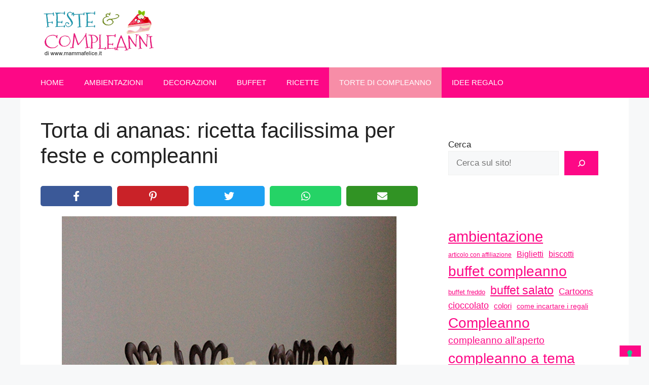

--- FILE ---
content_type: text/html; charset=UTF-8
request_url: https://compleanni.com/torta-di-ananas/
body_size: 21091
content:
<!DOCTYPE html>
<html dir="ltr" lang="it-IT"
	prefix="og: https://ogp.me/ns#" >
<head>
	<meta charset="UTF-8">
	<title>Torta di ananas: ricetta facilissima per feste e compleanni | Feste e compleanni</title>

		<!-- All in One SEO Pro 4.3.7 - aioseo.com -->
		<meta name="robots" content="max-image-preview:large" />
		<meta name="keywords" content="consigli torte farcite,idee per torte,torta di compleanno" />
		<link rel="canonical" href="https://compleanni.com/torta-di-ananas/" />
		<meta name="generator" content="All in One SEO Pro (AIOSEO) 4.3.7" />
		<meta property="og:locale" content="it_IT" />
		<meta property="og:site_name" content="Feste e compleanni" />
		<meta property="og:type" content="article" />
		<meta property="og:title" content="Torta di ananas: ricetta facilissima per feste e compleanni | Feste e compleanni" />
		<meta property="og:url" content="https://compleanni.com/torta-di-ananas/" />
		<meta property="og:image" content="https://compleanni.com/wp-content/uploads/2019/02/torta-di-ananas.jpg" />
		<meta property="og:image:secure_url" content="https://compleanni.com/wp-content/uploads/2019/02/torta-di-ananas.jpg" />
		<meta property="og:image:width" content="660" />
		<meta property="og:image:height" content="660" />
		<meta property="article:published_time" content="2019-02-28T10:47:15+00:00" />
		<meta property="article:modified_time" content="2022-06-12T07:46:41+00:00" />
		<meta property="article:publisher" content="https://www.facebook.com/pages/Mammafelice/117206004959714" />
		<meta name="twitter:card" content="summary" />
		<meta name="twitter:site" content="@mammafelice" />
		<meta name="twitter:title" content="Torta di ananas: ricetta facilissima per feste e compleanni | Feste e compleanni" />
		<meta name="twitter:image" content="https://compleanni.com/wp-content/uploads/2019/02/torta-di-ananas.jpg" />
		<meta name="google" content="nositelinkssearchbox" />
		<script type="application/ld+json" class="aioseo-schema">
			{"@context":"https:\/\/schema.org","@graph":[{"@type":"Article","@id":"https:\/\/compleanni.com\/torta-di-ananas\/#article","name":"Torta di ananas: ricetta facilissima per feste e compleanni | Feste e compleanni","headline":"Torta di ananas: ricetta facilissima per feste e compleanni","author":{"@id":"https:\/\/compleanni.com\/author\/francescap\/#author"},"publisher":{"@id":"https:\/\/compleanni.com\/#organization"},"image":{"@type":"ImageObject","url":"https:\/\/compleanni.com\/wp-content\/uploads\/2019\/02\/torta-di-ananas.jpg","width":660,"height":660},"datePublished":"2019-02-28T10:47:15+01:00","dateModified":"2022-06-12T07:46:41+02:00","inLanguage":"it-IT","mainEntityOfPage":{"@id":"https:\/\/compleanni.com\/torta-di-ananas\/#webpage"},"isPartOf":{"@id":"https:\/\/compleanni.com\/torta-di-ananas\/#webpage"},"articleSection":"Torte di compleanno, consigli torte farcite, idee per torte, torta di compleanno"},{"@type":"BreadcrumbList","@id":"https:\/\/compleanni.com\/torta-di-ananas\/#breadcrumblist","itemListElement":[{"@type":"ListItem","@id":"https:\/\/compleanni.com\/#listItem","position":1,"item":{"@type":"WebPage","@id":"https:\/\/compleanni.com\/","name":"Home","description":"Idee e consigli per organizzare la perfetta festa di compleanno per i tuoi bambini: ambientazioni, ricette, buffet, decorazioni per il tuo party faidate.","url":"https:\/\/compleanni.com\/"},"nextItem":"https:\/\/compleanni.com\/torta-di-ananas\/#listItem"},{"@type":"ListItem","@id":"https:\/\/compleanni.com\/torta-di-ananas\/#listItem","position":2,"item":{"@type":"WebPage","@id":"https:\/\/compleanni.com\/torta-di-ananas\/","name":"Torta di ananas: ricetta facilissima per feste e compleanni","url":"https:\/\/compleanni.com\/torta-di-ananas\/"},"previousItem":"https:\/\/compleanni.com\/#listItem"}]},{"@type":"Organization","@id":"https:\/\/compleanni.com\/#organization","name":"Nexnova snc","url":"https:\/\/compleanni.com\/","logo":{"@type":"ImageObject","url":"https:\/\/compleanni.com\/wp-content\/uploads\/2022\/06\/compleanni-logo-desktop.png","@id":"https:\/\/compleanni.com\/#organizationLogo","width":224,"height":93},"image":{"@id":"https:\/\/compleanni.com\/#organizationLogo"},"sameAs":["https:\/\/instagram.com\/mammafelice","https:\/\/www.pinterest.com\/Mammafelice\/","https:\/\/www.youtube.com\/c\/BarbaraDamiano"]},{"@type":"Person","@id":"https:\/\/compleanni.com\/author\/francescap\/#author","url":"https:\/\/compleanni.com\/author\/francescap\/","name":"Francesca Praga","image":{"@type":"ImageObject","@id":"https:\/\/compleanni.com\/torta-di-ananas\/#authorImage","url":"https:\/\/secure.gravatar.com\/avatar\/4c6f0049a9fe8129a87b33542c2c22a1?s=96&d=monsterid&r=g","width":96,"height":96,"caption":"Francesca Praga"}},{"@type":"WebPage","@id":"https:\/\/compleanni.com\/torta-di-ananas\/#webpage","url":"https:\/\/compleanni.com\/torta-di-ananas\/","name":"Torta di ananas: ricetta facilissima per feste e compleanni | Feste e compleanni","inLanguage":"it-IT","isPartOf":{"@id":"https:\/\/compleanni.com\/#website"},"breadcrumb":{"@id":"https:\/\/compleanni.com\/torta-di-ananas\/#breadcrumblist"},"author":{"@id":"https:\/\/compleanni.com\/author\/francescap\/#author"},"creator":{"@id":"https:\/\/compleanni.com\/author\/francescap\/#author"},"image":{"@type":"ImageObject","url":"https:\/\/compleanni.com\/wp-content\/uploads\/2019\/02\/torta-di-ananas.jpg","@id":"https:\/\/compleanni.com\/#mainImage","width":660,"height":660},"primaryImageOfPage":{"@id":"https:\/\/compleanni.com\/torta-di-ananas\/#mainImage"},"datePublished":"2019-02-28T10:47:15+01:00","dateModified":"2022-06-12T07:46:41+02:00"},{"@type":"WebSite","@id":"https:\/\/compleanni.com\/#website","url":"https:\/\/compleanni.com\/","name":"Feste e compleanni","description":"Feste di compleanno per bambini","inLanguage":"it-IT","publisher":{"@id":"https:\/\/compleanni.com\/#organization"}}]}
		</script>
		<!-- All in One SEO Pro -->


            <script data-no-defer="1" data-ezscrex="false" data-cfasync="false" data-pagespeed-no-defer>
                const ctPublicFunctions = {"_ajax_nonce":"1d1c4c2941","_rest_nonce":"5ca8152d94","_ajax_url":"\/wp-admin\/admin-ajax.php","_rest_url":"https:\/\/compleanni.com\/wp-json\/","data__cookies_type":"none","data__ajax_type":"admin_ajax","text__wait_for_decoding":"Decoding the contact data, let us a few seconds to finish. Anti-Spam by CleanTalk.","cookiePrefix":""}
            </script>
        
            <script data-no-defer="1" data-ezscrex="false" data-cfasync="false" data-pagespeed-no-defer>
                const ctPublic = {"_ajax_nonce":"1d1c4c2941","settings__forms__check_internal":"0","settings__forms__check_external":"0","settings__forms__search_test":"1","blog_home":"https:\/\/compleanni.com\/","pixel__setting":"0","pixel__enabled":false,"pixel__url":null,"data__email_check_before_post":1,"data__cookies_type":"none","data__key_is_ok":true,"data__visible_fields_required":true,"data__to_local_storage":{"apbct_cookies_test":"%7B%22cookies_names%22%3A%5B%22apbct_timestamp%22%2C%22apbct_site_landing_ts%22%5D%2C%22check_value%22%3A%225954b609cb99629e43bf357d17e52abe%22%7D"}}
            </script>
        <script>                function apbct_attach_event_handler__backend(elem, event, callback) {                    if(typeof window.addEventListener === "function") elem.addEventListener(event, callback);                    else                                                elem.attachEvent(event, callback);                }                apbct_attach_event_handler__backend(document, 'DOMContentLoaded', function(){                    if (typeof apbctLocalStorage === "object" && ctPublic.data__key_is_ok) {                        apbctLocalStorage.set('ct_checkjs', '2122526798', true );                    } else {                        console.log('APBCT ERROR: apbctLocalStorage object is not loaded.');                    }                  });    </script><meta name="viewport" content="width=device-width, initial-scale=1"><link rel='dns-prefetch' href='//cdn.iubenda.com' />
<link rel='dns-prefetch' href='//www.googletagmanager.com' />
<link rel="alternate" type="application/rss+xml" title="Feste e compleanni &raquo; Feed" href="https://compleanni.com/feed/" />
<link rel="alternate" type="application/rss+xml" title="Feste e compleanni &raquo; Feed dei commenti" href="https://compleanni.com/comments/feed/" />
<link rel="alternate" type="application/rss+xml" title="Feste e compleanni &raquo; Torta di ananas: ricetta facilissima per feste e compleanni Feed dei commenti" href="https://compleanni.com/torta-di-ananas/feed/" />
<script>
window._wpemojiSettings = {"baseUrl":"https:\/\/s.w.org\/images\/core\/emoji\/14.0.0\/72x72\/","ext":".png","svgUrl":"https:\/\/s.w.org\/images\/core\/emoji\/14.0.0\/svg\/","svgExt":".svg","source":{"concatemoji":"https:\/\/compleanni.com\/wp-includes\/js\/wp-emoji-release.min.js?ver=99444311cfc88c34edff297e5cfd028e"}};
/*! This file is auto-generated */
!function(e,a,t){var n,r,o,i=a.createElement("canvas"),p=i.getContext&&i.getContext("2d");function s(e,t){p.clearRect(0,0,i.width,i.height),p.fillText(e,0,0);e=i.toDataURL();return p.clearRect(0,0,i.width,i.height),p.fillText(t,0,0),e===i.toDataURL()}function c(e){var t=a.createElement("script");t.src=e,t.defer=t.type="text/javascript",a.getElementsByTagName("head")[0].appendChild(t)}for(o=Array("flag","emoji"),t.supports={everything:!0,everythingExceptFlag:!0},r=0;r<o.length;r++)t.supports[o[r]]=function(e){if(p&&p.fillText)switch(p.textBaseline="top",p.font="600 32px Arial",e){case"flag":return s("\ud83c\udff3\ufe0f\u200d\u26a7\ufe0f","\ud83c\udff3\ufe0f\u200b\u26a7\ufe0f")?!1:!s("\ud83c\uddfa\ud83c\uddf3","\ud83c\uddfa\u200b\ud83c\uddf3")&&!s("\ud83c\udff4\udb40\udc67\udb40\udc62\udb40\udc65\udb40\udc6e\udb40\udc67\udb40\udc7f","\ud83c\udff4\u200b\udb40\udc67\u200b\udb40\udc62\u200b\udb40\udc65\u200b\udb40\udc6e\u200b\udb40\udc67\u200b\udb40\udc7f");case"emoji":return!s("\ud83e\udef1\ud83c\udffb\u200d\ud83e\udef2\ud83c\udfff","\ud83e\udef1\ud83c\udffb\u200b\ud83e\udef2\ud83c\udfff")}return!1}(o[r]),t.supports.everything=t.supports.everything&&t.supports[o[r]],"flag"!==o[r]&&(t.supports.everythingExceptFlag=t.supports.everythingExceptFlag&&t.supports[o[r]]);t.supports.everythingExceptFlag=t.supports.everythingExceptFlag&&!t.supports.flag,t.DOMReady=!1,t.readyCallback=function(){t.DOMReady=!0},t.supports.everything||(n=function(){t.readyCallback()},a.addEventListener?(a.addEventListener("DOMContentLoaded",n,!1),e.addEventListener("load",n,!1)):(e.attachEvent("onload",n),a.attachEvent("onreadystatechange",function(){"complete"===a.readyState&&t.readyCallback()})),(e=t.source||{}).concatemoji?c(e.concatemoji):e.wpemoji&&e.twemoji&&(c(e.twemoji),c(e.wpemoji)))}(window,document,window._wpemojiSettings);
</script>
<style>
img.wp-smiley,
img.emoji {
	display: inline !important;
	border: none !important;
	box-shadow: none !important;
	height: 1em !important;
	width: 1em !important;
	margin: 0 0.07em !important;
	vertical-align: -0.1em !important;
	background: none !important;
	padding: 0 !important;
}
</style>
	<link rel='stylesheet' id='wp-block-library-css' href='https://compleanni.com/wp-includes/css/dist/block-library/style.min.css?ver=99444311cfc88c34edff297e5cfd028e' media='all' />
<link rel='stylesheet' id='novashare-css-css' href='https://compleanni.com/wp-content/plugins/novashare/css/style.min.css?ver=1.4.2' media='all' />
<link rel='stylesheet' id='classic-theme-styles-css' href='https://compleanni.com/wp-includes/css/classic-themes.min.css?ver=99444311cfc88c34edff297e5cfd028e' media='all' />
<style id='global-styles-inline-css'>
body{--wp--preset--color--black: #000000;--wp--preset--color--cyan-bluish-gray: #abb8c3;--wp--preset--color--white: #ffffff;--wp--preset--color--pale-pink: #f78da7;--wp--preset--color--vivid-red: #cf2e2e;--wp--preset--color--luminous-vivid-orange: #ff6900;--wp--preset--color--luminous-vivid-amber: #fcb900;--wp--preset--color--light-green-cyan: #7bdcb5;--wp--preset--color--vivid-green-cyan: #00d084;--wp--preset--color--pale-cyan-blue: #8ed1fc;--wp--preset--color--vivid-cyan-blue: #0693e3;--wp--preset--color--vivid-purple: #9b51e0;--wp--preset--color--contrast: var(--contrast);--wp--preset--color--contrast-2: var(--contrast-2);--wp--preset--color--contrast-3: var(--contrast-3);--wp--preset--color--base: var(--base);--wp--preset--color--base-2: var(--base-2);--wp--preset--color--base-3: var(--base-3);--wp--preset--color--accent: var(--accent);--wp--preset--color--global-color-8: var(--global-color-8);--wp--preset--color--global-color-9: var(--global-color-9);--wp--preset--color--global-color-10: var(--global-color-10);--wp--preset--gradient--vivid-cyan-blue-to-vivid-purple: linear-gradient(135deg,rgba(6,147,227,1) 0%,rgb(155,81,224) 100%);--wp--preset--gradient--light-green-cyan-to-vivid-green-cyan: linear-gradient(135deg,rgb(122,220,180) 0%,rgb(0,208,130) 100%);--wp--preset--gradient--luminous-vivid-amber-to-luminous-vivid-orange: linear-gradient(135deg,rgba(252,185,0,1) 0%,rgba(255,105,0,1) 100%);--wp--preset--gradient--luminous-vivid-orange-to-vivid-red: linear-gradient(135deg,rgba(255,105,0,1) 0%,rgb(207,46,46) 100%);--wp--preset--gradient--very-light-gray-to-cyan-bluish-gray: linear-gradient(135deg,rgb(238,238,238) 0%,rgb(169,184,195) 100%);--wp--preset--gradient--cool-to-warm-spectrum: linear-gradient(135deg,rgb(74,234,220) 0%,rgb(151,120,209) 20%,rgb(207,42,186) 40%,rgb(238,44,130) 60%,rgb(251,105,98) 80%,rgb(254,248,76) 100%);--wp--preset--gradient--blush-light-purple: linear-gradient(135deg,rgb(255,206,236) 0%,rgb(152,150,240) 100%);--wp--preset--gradient--blush-bordeaux: linear-gradient(135deg,rgb(254,205,165) 0%,rgb(254,45,45) 50%,rgb(107,0,62) 100%);--wp--preset--gradient--luminous-dusk: linear-gradient(135deg,rgb(255,203,112) 0%,rgb(199,81,192) 50%,rgb(65,88,208) 100%);--wp--preset--gradient--pale-ocean: linear-gradient(135deg,rgb(255,245,203) 0%,rgb(182,227,212) 50%,rgb(51,167,181) 100%);--wp--preset--gradient--electric-grass: linear-gradient(135deg,rgb(202,248,128) 0%,rgb(113,206,126) 100%);--wp--preset--gradient--midnight: linear-gradient(135deg,rgb(2,3,129) 0%,rgb(40,116,252) 100%);--wp--preset--duotone--dark-grayscale: url('#wp-duotone-dark-grayscale');--wp--preset--duotone--grayscale: url('#wp-duotone-grayscale');--wp--preset--duotone--purple-yellow: url('#wp-duotone-purple-yellow');--wp--preset--duotone--blue-red: url('#wp-duotone-blue-red');--wp--preset--duotone--midnight: url('#wp-duotone-midnight');--wp--preset--duotone--magenta-yellow: url('#wp-duotone-magenta-yellow');--wp--preset--duotone--purple-green: url('#wp-duotone-purple-green');--wp--preset--duotone--blue-orange: url('#wp-duotone-blue-orange');--wp--preset--font-size--small: 13px;--wp--preset--font-size--medium: 20px;--wp--preset--font-size--large: 36px;--wp--preset--font-size--x-large: 42px;--wp--preset--spacing--20: 0.44rem;--wp--preset--spacing--30: 0.67rem;--wp--preset--spacing--40: 1rem;--wp--preset--spacing--50: 1.5rem;--wp--preset--spacing--60: 2.25rem;--wp--preset--spacing--70: 3.38rem;--wp--preset--spacing--80: 5.06rem;--wp--preset--shadow--natural: 6px 6px 9px rgba(0, 0, 0, 0.2);--wp--preset--shadow--deep: 12px 12px 50px rgba(0, 0, 0, 0.4);--wp--preset--shadow--sharp: 6px 6px 0px rgba(0, 0, 0, 0.2);--wp--preset--shadow--outlined: 6px 6px 0px -3px rgba(255, 255, 255, 1), 6px 6px rgba(0, 0, 0, 1);--wp--preset--shadow--crisp: 6px 6px 0px rgba(0, 0, 0, 1);}:where(.is-layout-flex){gap: 0.5em;}body .is-layout-flow > .alignleft{float: left;margin-inline-start: 0;margin-inline-end: 2em;}body .is-layout-flow > .alignright{float: right;margin-inline-start: 2em;margin-inline-end: 0;}body .is-layout-flow > .aligncenter{margin-left: auto !important;margin-right: auto !important;}body .is-layout-constrained > .alignleft{float: left;margin-inline-start: 0;margin-inline-end: 2em;}body .is-layout-constrained > .alignright{float: right;margin-inline-start: 2em;margin-inline-end: 0;}body .is-layout-constrained > .aligncenter{margin-left: auto !important;margin-right: auto !important;}body .is-layout-constrained > :where(:not(.alignleft):not(.alignright):not(.alignfull)){max-width: var(--wp--style--global--content-size);margin-left: auto !important;margin-right: auto !important;}body .is-layout-constrained > .alignwide{max-width: var(--wp--style--global--wide-size);}body .is-layout-flex{display: flex;}body .is-layout-flex{flex-wrap: wrap;align-items: center;}body .is-layout-flex > *{margin: 0;}:where(.wp-block-columns.is-layout-flex){gap: 2em;}.has-black-color{color: var(--wp--preset--color--black) !important;}.has-cyan-bluish-gray-color{color: var(--wp--preset--color--cyan-bluish-gray) !important;}.has-white-color{color: var(--wp--preset--color--white) !important;}.has-pale-pink-color{color: var(--wp--preset--color--pale-pink) !important;}.has-vivid-red-color{color: var(--wp--preset--color--vivid-red) !important;}.has-luminous-vivid-orange-color{color: var(--wp--preset--color--luminous-vivid-orange) !important;}.has-luminous-vivid-amber-color{color: var(--wp--preset--color--luminous-vivid-amber) !important;}.has-light-green-cyan-color{color: var(--wp--preset--color--light-green-cyan) !important;}.has-vivid-green-cyan-color{color: var(--wp--preset--color--vivid-green-cyan) !important;}.has-pale-cyan-blue-color{color: var(--wp--preset--color--pale-cyan-blue) !important;}.has-vivid-cyan-blue-color{color: var(--wp--preset--color--vivid-cyan-blue) !important;}.has-vivid-purple-color{color: var(--wp--preset--color--vivid-purple) !important;}.has-black-background-color{background-color: var(--wp--preset--color--black) !important;}.has-cyan-bluish-gray-background-color{background-color: var(--wp--preset--color--cyan-bluish-gray) !important;}.has-white-background-color{background-color: var(--wp--preset--color--white) !important;}.has-pale-pink-background-color{background-color: var(--wp--preset--color--pale-pink) !important;}.has-vivid-red-background-color{background-color: var(--wp--preset--color--vivid-red) !important;}.has-luminous-vivid-orange-background-color{background-color: var(--wp--preset--color--luminous-vivid-orange) !important;}.has-luminous-vivid-amber-background-color{background-color: var(--wp--preset--color--luminous-vivid-amber) !important;}.has-light-green-cyan-background-color{background-color: var(--wp--preset--color--light-green-cyan) !important;}.has-vivid-green-cyan-background-color{background-color: var(--wp--preset--color--vivid-green-cyan) !important;}.has-pale-cyan-blue-background-color{background-color: var(--wp--preset--color--pale-cyan-blue) !important;}.has-vivid-cyan-blue-background-color{background-color: var(--wp--preset--color--vivid-cyan-blue) !important;}.has-vivid-purple-background-color{background-color: var(--wp--preset--color--vivid-purple) !important;}.has-black-border-color{border-color: var(--wp--preset--color--black) !important;}.has-cyan-bluish-gray-border-color{border-color: var(--wp--preset--color--cyan-bluish-gray) !important;}.has-white-border-color{border-color: var(--wp--preset--color--white) !important;}.has-pale-pink-border-color{border-color: var(--wp--preset--color--pale-pink) !important;}.has-vivid-red-border-color{border-color: var(--wp--preset--color--vivid-red) !important;}.has-luminous-vivid-orange-border-color{border-color: var(--wp--preset--color--luminous-vivid-orange) !important;}.has-luminous-vivid-amber-border-color{border-color: var(--wp--preset--color--luminous-vivid-amber) !important;}.has-light-green-cyan-border-color{border-color: var(--wp--preset--color--light-green-cyan) !important;}.has-vivid-green-cyan-border-color{border-color: var(--wp--preset--color--vivid-green-cyan) !important;}.has-pale-cyan-blue-border-color{border-color: var(--wp--preset--color--pale-cyan-blue) !important;}.has-vivid-cyan-blue-border-color{border-color: var(--wp--preset--color--vivid-cyan-blue) !important;}.has-vivid-purple-border-color{border-color: var(--wp--preset--color--vivid-purple) !important;}.has-vivid-cyan-blue-to-vivid-purple-gradient-background{background: var(--wp--preset--gradient--vivid-cyan-blue-to-vivid-purple) !important;}.has-light-green-cyan-to-vivid-green-cyan-gradient-background{background: var(--wp--preset--gradient--light-green-cyan-to-vivid-green-cyan) !important;}.has-luminous-vivid-amber-to-luminous-vivid-orange-gradient-background{background: var(--wp--preset--gradient--luminous-vivid-amber-to-luminous-vivid-orange) !important;}.has-luminous-vivid-orange-to-vivid-red-gradient-background{background: var(--wp--preset--gradient--luminous-vivid-orange-to-vivid-red) !important;}.has-very-light-gray-to-cyan-bluish-gray-gradient-background{background: var(--wp--preset--gradient--very-light-gray-to-cyan-bluish-gray) !important;}.has-cool-to-warm-spectrum-gradient-background{background: var(--wp--preset--gradient--cool-to-warm-spectrum) !important;}.has-blush-light-purple-gradient-background{background: var(--wp--preset--gradient--blush-light-purple) !important;}.has-blush-bordeaux-gradient-background{background: var(--wp--preset--gradient--blush-bordeaux) !important;}.has-luminous-dusk-gradient-background{background: var(--wp--preset--gradient--luminous-dusk) !important;}.has-pale-ocean-gradient-background{background: var(--wp--preset--gradient--pale-ocean) !important;}.has-electric-grass-gradient-background{background: var(--wp--preset--gradient--electric-grass) !important;}.has-midnight-gradient-background{background: var(--wp--preset--gradient--midnight) !important;}.has-small-font-size{font-size: var(--wp--preset--font-size--small) !important;}.has-medium-font-size{font-size: var(--wp--preset--font-size--medium) !important;}.has-large-font-size{font-size: var(--wp--preset--font-size--large) !important;}.has-x-large-font-size{font-size: var(--wp--preset--font-size--x-large) !important;}
.wp-block-navigation a:where(:not(.wp-element-button)){color: inherit;}
:where(.wp-block-columns.is-layout-flex){gap: 2em;}
.wp-block-pullquote{font-size: 1.5em;line-height: 1.6;}
</style>
<link rel='stylesheet' id='ct_public_css-css' href='https://compleanni.com/wp-content/plugins/cleantalk-spam-protect/css/cleantalk-public.min.css?ver=6.9.2' media='all' />
<link rel='stylesheet' id='generate-comments-css' href='https://compleanni.com/wp-content/themes/generatepress/assets/css/components/comments.min.css?ver=3.3.0' media='all' />
<link rel='stylesheet' id='generate-widget-areas-css' href='https://compleanni.com/wp-content/themes/generatepress/assets/css/components/widget-areas.min.css?ver=3.3.0' media='all' />
<link rel='stylesheet' id='generate-style-css' href='https://compleanni.com/wp-content/themes/generatepress/assets/css/main.min.css?ver=3.3.0' media='all' />
<style id='generate-style-inline-css'>
body{background-color:var(--base-2);color:var(--contrast);}a{color:var(--global-color-8);}a{text-decoration:underline;}.entry-title a, .site-branding a, a.button, .wp-block-button__link, .main-navigation a{text-decoration:none;}a:hover, a:focus, a:active{color:var(--global-color-10);}.wp-block-group__inner-container{max-width:1200px;margin-left:auto;margin-right:auto;}.site-header .header-image{width:224px;}:root{--contrast:#222222;--contrast-2:#575760;--contrast-3:#b2b2be;--base:#f0f0f0;--base-2:#f7f8f9;--base-3:#ffffff;--accent:#fd0886;--global-color-8:#fd0886;--global-color-9:#f78da7;--global-color-10:#7cb5a1;}:root .has-contrast-color{color:var(--contrast);}:root .has-contrast-background-color{background-color:var(--contrast);}:root .has-contrast-2-color{color:var(--contrast-2);}:root .has-contrast-2-background-color{background-color:var(--contrast-2);}:root .has-contrast-3-color{color:var(--contrast-3);}:root .has-contrast-3-background-color{background-color:var(--contrast-3);}:root .has-base-color{color:var(--base);}:root .has-base-background-color{background-color:var(--base);}:root .has-base-2-color{color:var(--base-2);}:root .has-base-2-background-color{background-color:var(--base-2);}:root .has-base-3-color{color:var(--base-3);}:root .has-base-3-background-color{background-color:var(--base-3);}:root .has-accent-color{color:var(--accent);}:root .has-accent-background-color{background-color:var(--accent);}:root .has-global-color-8-color{color:var(--global-color-8);}:root .has-global-color-8-background-color{background-color:var(--global-color-8);}:root .has-global-color-9-color{color:var(--global-color-9);}:root .has-global-color-9-background-color{background-color:var(--global-color-9);}:root .has-global-color-10-color{color:var(--global-color-10);}:root .has-global-color-10-background-color{background-color:var(--global-color-10);}.main-navigation a, .main-navigation .menu-toggle, .main-navigation .menu-bar-items{font-family:inherit;text-transform:uppercase;}html{font-family:Helvetica;}body, button, input, select, textarea{font-family:Helvetica;}.top-bar{background-color:#636363;color:#ffffff;}.top-bar a{color:#ffffff;}.top-bar a:hover{color:#303030;}.site-header{background-color:var(--base-3);}.main-title a,.main-title a:hover{color:var(--contrast);}.site-description{color:var(--contrast-2);}.main-navigation,.main-navigation ul ul{background-color:var(--global-color-8);}.main-navigation .main-nav ul li a, .main-navigation .menu-toggle, .main-navigation .menu-bar-items{color:var(--base-3);}.main-navigation .main-nav ul li:not([class*="current-menu-"]):hover > a, .main-navigation .main-nav ul li:not([class*="current-menu-"]):focus > a, .main-navigation .main-nav ul li.sfHover:not([class*="current-menu-"]) > a, .main-navigation .menu-bar-item:hover > a, .main-navigation .menu-bar-item.sfHover > a{color:var(--base-3);background-color:var(--global-color-9);}button.menu-toggle:hover,button.menu-toggle:focus{color:var(--base-3);}.main-navigation .main-nav ul li[class*="current-menu-"] > a{color:var(--base-3);background-color:var(--global-color-9);}.navigation-search input[type="search"],.navigation-search input[type="search"]:active, .navigation-search input[type="search"]:focus, .main-navigation .main-nav ul li.search-item.active > a, .main-navigation .menu-bar-items .search-item.active > a{color:var(--base-3);background-color:var(--global-color-9);}.main-navigation ul ul{background-color:var(--base);}.separate-containers .inside-article, .separate-containers .comments-area, .separate-containers .page-header, .one-container .container, .separate-containers .paging-navigation, .inside-page-header{background-color:var(--base-3);}.entry-title a{color:var(--contrast);}.entry-title a:hover{color:var(--contrast-2);}.entry-meta{color:var(--contrast-2);}h2{color:var(--global-color-8);}h3{color:var(--global-color-8);}.sidebar .widget{background-color:var(--base-3);}.footer-widgets{color:var(--base-3);background-color:var(--contrast);}.footer-widgets a{color:var(--contrast-3);}.footer-widgets a:hover{color:var(--base-3);}.site-info{color:var(--base-3);background-color:var(--contrast);}.site-info a{color:var(--global-color-9);}.site-info a:hover{color:var(--global-color-8);}.footer-bar .widget_nav_menu .current-menu-item a{color:var(--global-color-8);}input[type="text"],input[type="email"],input[type="url"],input[type="password"],input[type="search"],input[type="tel"],input[type="number"],textarea,select{color:var(--contrast);background-color:var(--base-2);border-color:var(--base);}input[type="text"]:focus,input[type="email"]:focus,input[type="url"]:focus,input[type="password"]:focus,input[type="search"]:focus,input[type="tel"]:focus,input[type="number"]:focus,textarea:focus,select:focus{color:var(--contrast);background-color:var(--base-2);border-color:var(--contrast-3);}button,html input[type="button"],input[type="reset"],input[type="submit"],a.button,a.wp-block-button__link:not(.has-background){color:#ffffff;background-color:var(--global-color-8);}button:hover,html input[type="button"]:hover,input[type="reset"]:hover,input[type="submit"]:hover,a.button:hover,button:focus,html input[type="button"]:focus,input[type="reset"]:focus,input[type="submit"]:focus,a.button:focus,a.wp-block-button__link:not(.has-background):active,a.wp-block-button__link:not(.has-background):focus,a.wp-block-button__link:not(.has-background):hover{color:#ffffff;background-color:var(--global-color-9);}a.generate-back-to-top{background-color:rgba( 0,0,0,0.4 );color:#ffffff;}a.generate-back-to-top:hover,a.generate-back-to-top:focus{background-color:rgba( 0,0,0,0.6 );color:#ffffff;}:root{--gp-search-modal-bg-color:var(--base-3);--gp-search-modal-text-color:var(--contrast);--gp-search-modal-overlay-bg-color:rgba(0,0,0,0.2);}@media (max-width: 768px){.main-navigation .menu-bar-item:hover > a, .main-navigation .menu-bar-item.sfHover > a{background:none;color:var(--base-3);}}.nav-below-header .main-navigation .inside-navigation.grid-container, .nav-above-header .main-navigation .inside-navigation.grid-container{padding:0px 20px 0px 20px;}.site-main .wp-block-group__inner-container{padding:40px;}.separate-containers .paging-navigation{padding-top:20px;padding-bottom:20px;}.entry-content .alignwide, body:not(.no-sidebar) .entry-content .alignfull{margin-left:-40px;width:calc(100% + 80px);max-width:calc(100% + 80px);}.rtl .menu-item-has-children .dropdown-menu-toggle{padding-left:20px;}.rtl .main-navigation .main-nav ul li.menu-item-has-children > a{padding-right:20px;}.widget-area .widget{padding:40px 20px 40px 20px;}@media (max-width:768px){.separate-containers .inside-article, .separate-containers .comments-area, .separate-containers .page-header, .separate-containers .paging-navigation, .one-container .site-content, .inside-page-header{padding:30px;}.site-main .wp-block-group__inner-container{padding:30px;}.inside-top-bar{padding-right:30px;padding-left:30px;}.inside-header{padding-right:30px;padding-left:30px;}.widget-area .widget{padding-top:30px;padding-right:30px;padding-bottom:30px;padding-left:30px;}.footer-widgets-container{padding-top:30px;padding-right:30px;padding-bottom:30px;padding-left:30px;}.inside-site-info{padding-right:30px;padding-left:30px;}.entry-content .alignwide, body:not(.no-sidebar) .entry-content .alignfull{margin-left:-30px;width:calc(100% + 60px);max-width:calc(100% + 60px);}.one-container .site-main .paging-navigation{margin-bottom:20px;}}/* End cached CSS */.is-right-sidebar{width:30%;}.is-left-sidebar{width:30%;}.site-content .content-area{width:70%;}@media (max-width: 768px){.main-navigation .menu-toggle,.sidebar-nav-mobile:not(#sticky-placeholder){display:block;}.main-navigation ul,.gen-sidebar-nav,.main-navigation:not(.slideout-navigation):not(.toggled) .main-nav > ul,.has-inline-mobile-toggle #site-navigation .inside-navigation > *:not(.navigation-search):not(.main-nav){display:none;}.nav-align-right .inside-navigation,.nav-align-center .inside-navigation{justify-content:space-between;}}
.dynamic-author-image-rounded{border-radius:100%;}.dynamic-featured-image, .dynamic-author-image{vertical-align:middle;}.one-container.blog .dynamic-content-template:not(:last-child), .one-container.archive .dynamic-content-template:not(:last-child){padding-bottom:0px;}.dynamic-entry-excerpt > p:last-child{margin-bottom:0px;}
</style>
<link rel='stylesheet' id='generate-child-css' href='https://compleanni.com/wp-content/themes/compleanni2022/style.css?ver=1655044638' media='all' />
<style id='generateblocks-inline-css'>
.gb-grid-wrapper{display:flex;flex-wrap:wrap;}.gb-grid-column{box-sizing:border-box;}.gb-grid-wrapper .wp-block-image{margin-bottom:0;}.gb-grid-wrapper-e1418d30{margin-left:-20px;}.gb-grid-wrapper-e1418d30 > .gb-grid-column{padding-left:20px;padding-bottom:10px;}.gb-container .wp-block-image img{vertical-align:middle;}.gb-container .gb-shape{position:absolute;overflow:hidden;pointer-events:none;line-height:0;}.gb-container .gb-shape svg{fill:currentColor;}.gb-container.gb-tabs__item:not(.gb-tabs__item-open){display:none;}.gb-grid-wrapper > .gb-grid-column-46b1fadd{width:20%;}.gb-grid-wrapper > .gb-grid-column-46b1fadd > .gb-container{display:flex;flex-direction:column;height:100%;}.gb-grid-wrapper > .gb-grid-column-687b91e1{width:20%;}.gb-grid-wrapper > .gb-grid-column-687b91e1 > .gb-container{display:flex;flex-direction:column;height:100%;}.gb-grid-wrapper > .gb-grid-column-ce092ca4{width:20%;}.gb-grid-wrapper > .gb-grid-column-ce092ca4 > .gb-container{display:flex;flex-direction:column;height:100%;}.gb-grid-wrapper > .gb-grid-column-3ecbef77{width:20%;}.gb-grid-wrapper > .gb-grid-column-3ecbef77 > .gb-container{display:flex;flex-direction:column;height:100%;}.gb-grid-wrapper > .gb-grid-column-459b2270{width:20%;}.gb-grid-wrapper > .gb-grid-column-459b2270 > .gb-container{display:flex;flex-direction:column;height:100%;}.gb-grid-wrapper > .gb-grid-column-46bfe5af{width:25%;}.gb-grid-wrapper > .gb-grid-column-46bfe5af > .gb-container{display:flex;flex-direction:column;height:100%;}.gb-grid-wrapper > .gb-grid-column-4f7443e8{width:25%;}.gb-grid-wrapper > .gb-grid-column-4f7443e8 > .gb-container{display:flex;flex-direction:column;height:100%;}.gb-grid-wrapper > .gb-grid-column-3bf19087{width:25%;}.gb-grid-wrapper > .gb-grid-column-3bf19087 > .gb-container{display:flex;flex-direction:column;height:100%;}.gb-grid-wrapper > .gb-grid-column-e109d2af{width:25%;}.gb-grid-wrapper > .gb-grid-column-e109d2af > .gb-container{display:flex;flex-direction:column;height:100%;}@media (max-width: 767px) {.gb-grid-wrapper > .gb-grid-column-46b1fadd{width:100%;}.gb-grid-wrapper > .gb-grid-column-687b91e1{width:100%;}.gb-grid-wrapper > .gb-grid-column-ce092ca4{width:100%;}.gb-grid-wrapper > .gb-grid-column-3ecbef77{width:100%;}.gb-grid-wrapper > .gb-grid-column-459b2270{width:100%;}.gb-grid-wrapper > .gb-grid-column-46bfe5af{width:100%;}.gb-grid-wrapper > .gb-grid-column-4f7443e8{width:100%;}.gb-grid-wrapper > .gb-grid-column-3bf19087{width:100%;}.gb-grid-wrapper > .gb-grid-column-e109d2af{width:100%;}}.gb-container-link{position:absolute;top:0;right:0;bottom:0;left:0;z-index:99;}a.gb-container{display: block;}
</style>
<link rel='stylesheet' id='generate-blog-columns-css' href='https://compleanni.com/wp-content/plugins/gp-premium/blog/functions/css/columns.min.css?ver=2.3.1' media='all' />
<style id='block-visibility-screen-size-styles-inline-css'>
/* Large screens (desktops, 992px and up) */
@media ( min-width: 992px ) {
	.block-visibility-hide-large-screen {
		display: none !important;
	}
}

/* Medium screens (tablets, between 768px and 992px) */
@media ( min-width: 768px ) and ( max-width: 991.98px ) {
	.block-visibility-hide-medium-screen {
		display: none !important;
	}
}

/* Small screens (mobile devices, less than 768px) */
@media ( max-width: 767.98px ) {
	.block-visibility-hide-small-screen {
		display: none !important;
	}
}
</style>
<script src='https://compleanni.com/wp-includes/js/jquery/jquery.min.js?ver=3.6.4' id='jquery-core-js'></script>
<script src='https://compleanni.com/wp-includes/js/jquery/jquery-migrate.min.js?ver=3.4.0' id='jquery-migrate-js'></script>
<script data-pagespeed-no-defer src='https://compleanni.com/wp-content/plugins/cleantalk-spam-protect/js/apbct-public-bundle.min.js?ver=6.9.2' id='ct_public_functions-js'></script>

<script  type="text/javascript" class=" _iub_cs_skip" id='iubenda-head-inline-scripts-0'>
var _iub = _iub || [];
_iub.csConfiguration = {"askConsentIfCMPNotFound":false,"ccpaApplies":true,"consentOnContinuedBrowsing":false,"enableCcpa":true,"enableTcf":true,"floatingPreferencesButtonDisplay":"bottom-right","invalidateConsentWithoutLog":true,"perPurposeConsent":true,"siteId":1633825,"tcfPurposes":{"1":true,"2":"consent_only","3":"consent_only","4":"consent_only","5":"consent_only","6":"consent_only","7":"consent_only","8":"consent_only","9":"consent_only","10":"consent_only"},"cookiePolicyId":69602750,"lang":"it","cookiePolicyUrl":"https://compleanni.com/cookie-policy","privacyPolicyUrl":"https://compleanni.com/privacy-policy", "banner":{ "acceptButtonDisplay":true,"closeButtonRejects":true,"customizeButtonDisplay":true,"explicitWithdrawal":true,"listPurposes":true,"position":"float-top-center","rejectButtonDisplay":true }};
</script>
<script  type="text/javascript" class=" _iub_cs_skip" src='//cdn.iubenda.com/cs/tcf/stub-v2.js?ver=3.7.0' id='iubenda-head-scripts-0-js'></script>
<script  type="text/javascript" class=" _iub_cs_skip" src='//cdn.iubenda.com/cs/tcf/safe-tcf-v2.js?ver=3.7.0' id='iubenda-head-scripts-1-js'></script>
<script  type="text/javascript" class=" _iub_cs_skip" src='//cdn.iubenda.com/cs/ccpa/stub.js?ver=3.7.0' id='iubenda-head-scripts-2-js'></script>
<script  type="text/javascript" charset="UTF-8" async="" class=" _iub_cs_skip" src='//cdn.iubenda.com/cs/iubenda_cs.js?ver=3.7.0' id='iubenda-head-scripts-3-js'></script>
<script src='https://compleanni.com/wp-content/plugins/novashare/js/novashare.min.js?ver=1.4.2' id='novashare-js-js'></script>

<!-- Snippet Google Analytics aggiunto da Site Kit -->
<script src='https://www.googletagmanager.com/gtag/js?id=UA-7157315-8' id='google_gtagjs-js' async></script>
<script id='google_gtagjs-js-after'>
window.dataLayer = window.dataLayer || [];function gtag(){dataLayer.push(arguments);}
gtag('set', 'linker', {"domains":["compleanni.com"]} );
gtag("js", new Date());
gtag("set", "developer_id.dZTNiMT", true);
gtag("config", "UA-7157315-8", {"anonymize_ip":true});
gtag("config", "G-4MKVXX9L1V");
</script>

<!-- Termina lo snippet Google Analytics aggiunto da Site Kit -->
<link rel="https://api.w.org/" href="https://compleanni.com/wp-json/" /><link rel="alternate" type="application/json" href="https://compleanni.com/wp-json/wp/v2/posts/29185" /><link rel="EditURI" type="application/rsd+xml" title="RSD" href="https://compleanni.com/xmlrpc.php?rsd" />
<link rel="wlwmanifest" type="application/wlwmanifest+xml" href="https://compleanni.com/wp-includes/wlwmanifest.xml" />

<link rel='shortlink' href='https://compleanni.com/?p=29185' />
<link rel="alternate" type="application/json+oembed" href="https://compleanni.com/wp-json/oembed/1.0/embed?url=https%3A%2F%2Fcompleanni.com%2Ftorta-di-ananas%2F" />
<link rel="alternate" type="text/xml+oembed" href="https://compleanni.com/wp-json/oembed/1.0/embed?url=https%3A%2F%2Fcompleanni.com%2Ftorta-di-ananas%2F&#038;format=xml" />
<meta name="generator" content="Site Kit by Google 1.99.0" /><style type="text/css" id="simple-css-output">/* Category and tag archive pages */.category .page-header, .tag .page-header { /* display: none; */ color: var(--global-color-10); border-bottom: 2px solid var(--global-color-10); margin-bottom: 30px;}.category .page-header h1, .tag .page-header h1 { text-transform: capitalize;} /* Footer */.site-footer a {text-decoration:none;}.site-footer a img {opacity:0.7;}.site-footer a img:hover {opacity:1;}/* Load more button */.load-more a.button { background-color: var(--global-color-10); width: 100%; text-align: center;}</style><script type="text/javascript">
(function(url){
	if(/(?:Chrome\/26\.0\.1410\.63 Safari\/537\.31|WordfenceTestMonBot)/.test(navigator.userAgent)){ return; }
	var addEvent = function(evt, handler) {
		if (window.addEventListener) {
			document.addEventListener(evt, handler, false);
		} else if (window.attachEvent) {
			document.attachEvent('on' + evt, handler);
		}
	};
	var removeEvent = function(evt, handler) {
		if (window.removeEventListener) {
			document.removeEventListener(evt, handler, false);
		} else if (window.detachEvent) {
			document.detachEvent('on' + evt, handler);
		}
	};
	var evts = 'contextmenu dblclick drag dragend dragenter dragleave dragover dragstart drop keydown keypress keyup mousedown mousemove mouseout mouseover mouseup mousewheel scroll'.split(' ');
	var logHuman = function() {
		if (window.wfLogHumanRan) { return; }
		window.wfLogHumanRan = true;
		var wfscr = document.createElement('script');
		wfscr.type = 'text/javascript';
		wfscr.async = true;
		wfscr.src = url + '&r=' + Math.random();
		(document.getElementsByTagName('head')[0]||document.getElementsByTagName('body')[0]).appendChild(wfscr);
		for (var i = 0; i < evts.length; i++) {
			removeEvent(evts[i], logHuman);
		}
	};
	for (var i = 0; i < evts.length; i++) {
		addEvent(evts[i], logHuman);
	}
})('//compleanni.com/?wordfence_lh=1&hid=843344490874FECAA304E3621AA29E28');
</script>
<!-- Snippet Google AdSense aggiunto da Site Kit -->
<meta name="google-adsense-platform-account" content="ca-host-pub-2644536267352236">
<meta name="google-adsense-platform-domain" content="sitekit.withgoogle.com">
<!-- Termina lo snippet Google AdSense aggiunto da Site Kit -->
<style>.recentcomments a{display:inline !important;padding:0 !important;margin:0 !important;}</style><script async src="https://pagead2.googlesyndication.com/pagead/js/adsbygoogle.js?client=ca-pub-2132969455421402" crossorigin="anonymous"></script></head>

<body class="post-template-default single single-post postid-29185 single-format-standard wp-custom-logo wp-embed-responsive post-image-above-header post-image-aligned-center sticky-menu-fade right-sidebar nav-below-header one-container header-aligned-left dropdown-hover" itemtype="https://schema.org/Blog" itemscope>
	<svg xmlns="http://www.w3.org/2000/svg" viewBox="0 0 0 0" width="0" height="0" focusable="false" role="none" style="visibility: hidden; position: absolute; left: -9999px; overflow: hidden;" ><defs><filter id="wp-duotone-dark-grayscale"><feColorMatrix color-interpolation-filters="sRGB" type="matrix" values=" .299 .587 .114 0 0 .299 .587 .114 0 0 .299 .587 .114 0 0 .299 .587 .114 0 0 " /><feComponentTransfer color-interpolation-filters="sRGB" ><feFuncR type="table" tableValues="0 0.49803921568627" /><feFuncG type="table" tableValues="0 0.49803921568627" /><feFuncB type="table" tableValues="0 0.49803921568627" /><feFuncA type="table" tableValues="1 1" /></feComponentTransfer><feComposite in2="SourceGraphic" operator="in" /></filter></defs></svg><svg xmlns="http://www.w3.org/2000/svg" viewBox="0 0 0 0" width="0" height="0" focusable="false" role="none" style="visibility: hidden; position: absolute; left: -9999px; overflow: hidden;" ><defs><filter id="wp-duotone-grayscale"><feColorMatrix color-interpolation-filters="sRGB" type="matrix" values=" .299 .587 .114 0 0 .299 .587 .114 0 0 .299 .587 .114 0 0 .299 .587 .114 0 0 " /><feComponentTransfer color-interpolation-filters="sRGB" ><feFuncR type="table" tableValues="0 1" /><feFuncG type="table" tableValues="0 1" /><feFuncB type="table" tableValues="0 1" /><feFuncA type="table" tableValues="1 1" /></feComponentTransfer><feComposite in2="SourceGraphic" operator="in" /></filter></defs></svg><svg xmlns="http://www.w3.org/2000/svg" viewBox="0 0 0 0" width="0" height="0" focusable="false" role="none" style="visibility: hidden; position: absolute; left: -9999px; overflow: hidden;" ><defs><filter id="wp-duotone-purple-yellow"><feColorMatrix color-interpolation-filters="sRGB" type="matrix" values=" .299 .587 .114 0 0 .299 .587 .114 0 0 .299 .587 .114 0 0 .299 .587 .114 0 0 " /><feComponentTransfer color-interpolation-filters="sRGB" ><feFuncR type="table" tableValues="0.54901960784314 0.98823529411765" /><feFuncG type="table" tableValues="0 1" /><feFuncB type="table" tableValues="0.71764705882353 0.25490196078431" /><feFuncA type="table" tableValues="1 1" /></feComponentTransfer><feComposite in2="SourceGraphic" operator="in" /></filter></defs></svg><svg xmlns="http://www.w3.org/2000/svg" viewBox="0 0 0 0" width="0" height="0" focusable="false" role="none" style="visibility: hidden; position: absolute; left: -9999px; overflow: hidden;" ><defs><filter id="wp-duotone-blue-red"><feColorMatrix color-interpolation-filters="sRGB" type="matrix" values=" .299 .587 .114 0 0 .299 .587 .114 0 0 .299 .587 .114 0 0 .299 .587 .114 0 0 " /><feComponentTransfer color-interpolation-filters="sRGB" ><feFuncR type="table" tableValues="0 1" /><feFuncG type="table" tableValues="0 0.27843137254902" /><feFuncB type="table" tableValues="0.5921568627451 0.27843137254902" /><feFuncA type="table" tableValues="1 1" /></feComponentTransfer><feComposite in2="SourceGraphic" operator="in" /></filter></defs></svg><svg xmlns="http://www.w3.org/2000/svg" viewBox="0 0 0 0" width="0" height="0" focusable="false" role="none" style="visibility: hidden; position: absolute; left: -9999px; overflow: hidden;" ><defs><filter id="wp-duotone-midnight"><feColorMatrix color-interpolation-filters="sRGB" type="matrix" values=" .299 .587 .114 0 0 .299 .587 .114 0 0 .299 .587 .114 0 0 .299 .587 .114 0 0 " /><feComponentTransfer color-interpolation-filters="sRGB" ><feFuncR type="table" tableValues="0 0" /><feFuncG type="table" tableValues="0 0.64705882352941" /><feFuncB type="table" tableValues="0 1" /><feFuncA type="table" tableValues="1 1" /></feComponentTransfer><feComposite in2="SourceGraphic" operator="in" /></filter></defs></svg><svg xmlns="http://www.w3.org/2000/svg" viewBox="0 0 0 0" width="0" height="0" focusable="false" role="none" style="visibility: hidden; position: absolute; left: -9999px; overflow: hidden;" ><defs><filter id="wp-duotone-magenta-yellow"><feColorMatrix color-interpolation-filters="sRGB" type="matrix" values=" .299 .587 .114 0 0 .299 .587 .114 0 0 .299 .587 .114 0 0 .299 .587 .114 0 0 " /><feComponentTransfer color-interpolation-filters="sRGB" ><feFuncR type="table" tableValues="0.78039215686275 1" /><feFuncG type="table" tableValues="0 0.94901960784314" /><feFuncB type="table" tableValues="0.35294117647059 0.47058823529412" /><feFuncA type="table" tableValues="1 1" /></feComponentTransfer><feComposite in2="SourceGraphic" operator="in" /></filter></defs></svg><svg xmlns="http://www.w3.org/2000/svg" viewBox="0 0 0 0" width="0" height="0" focusable="false" role="none" style="visibility: hidden; position: absolute; left: -9999px; overflow: hidden;" ><defs><filter id="wp-duotone-purple-green"><feColorMatrix color-interpolation-filters="sRGB" type="matrix" values=" .299 .587 .114 0 0 .299 .587 .114 0 0 .299 .587 .114 0 0 .299 .587 .114 0 0 " /><feComponentTransfer color-interpolation-filters="sRGB" ><feFuncR type="table" tableValues="0.65098039215686 0.40392156862745" /><feFuncG type="table" tableValues="0 1" /><feFuncB type="table" tableValues="0.44705882352941 0.4" /><feFuncA type="table" tableValues="1 1" /></feComponentTransfer><feComposite in2="SourceGraphic" operator="in" /></filter></defs></svg><svg xmlns="http://www.w3.org/2000/svg" viewBox="0 0 0 0" width="0" height="0" focusable="false" role="none" style="visibility: hidden; position: absolute; left: -9999px; overflow: hidden;" ><defs><filter id="wp-duotone-blue-orange"><feColorMatrix color-interpolation-filters="sRGB" type="matrix" values=" .299 .587 .114 0 0 .299 .587 .114 0 0 .299 .587 .114 0 0 .299 .587 .114 0 0 " /><feComponentTransfer color-interpolation-filters="sRGB" ><feFuncR type="table" tableValues="0.098039215686275 1" /><feFuncG type="table" tableValues="0 0.66274509803922" /><feFuncB type="table" tableValues="0.84705882352941 0.41960784313725" /><feFuncA type="table" tableValues="1 1" /></feComponentTransfer><feComposite in2="SourceGraphic" operator="in" /></filter></defs></svg><a class="screen-reader-text skip-link" href="#content" title="Vai al contenuto">Vai al contenuto</a>		<header class="site-header" id="masthead" aria-label="Sito"  itemtype="https://schema.org/WPHeader" itemscope>
			<div class="inside-header grid-container">
				<div class="site-logo">
					<a href="https://compleanni.com/" rel="home">
						<img  class="header-image is-logo-image" alt="Feste e compleanni" src="https://compleanni.com/wp-content/uploads/2022/06/compleanni-logo-desktop.png" width="224" height="93" />
					</a>
				</div>			</div>
		</header>
				<nav class="main-navigation has-menu-bar-items sub-menu-right" id="site-navigation" aria-label="Principale"  itemtype="https://schema.org/SiteNavigationElement" itemscope>
			<div class="inside-navigation grid-container">
								<button class="menu-toggle" aria-controls="primary-menu" aria-expanded="false">
					<span class="gp-icon icon-menu-bars"><svg viewBox="0 0 512 512" aria-hidden="true" xmlns="http://www.w3.org/2000/svg" width="1em" height="1em"><path d="M0 96c0-13.255 10.745-24 24-24h464c13.255 0 24 10.745 24 24s-10.745 24-24 24H24c-13.255 0-24-10.745-24-24zm0 160c0-13.255 10.745-24 24-24h464c13.255 0 24 10.745 24 24s-10.745 24-24 24H24c-13.255 0-24-10.745-24-24zm0 160c0-13.255 10.745-24 24-24h464c13.255 0 24 10.745 24 24s-10.745 24-24 24H24c-13.255 0-24-10.745-24-24z" /></svg><svg viewBox="0 0 512 512" aria-hidden="true" xmlns="http://www.w3.org/2000/svg" width="1em" height="1em"><path d="M71.029 71.029c9.373-9.372 24.569-9.372 33.942 0L256 222.059l151.029-151.03c9.373-9.372 24.569-9.372 33.942 0 9.372 9.373 9.372 24.569 0 33.942L289.941 256l151.03 151.029c9.372 9.373 9.372 24.569 0 33.942-9.373 9.372-24.569 9.372-33.942 0L256 289.941l-151.029 151.03c-9.373 9.372-24.569 9.372-33.942 0-9.372-9.373-9.372-24.569 0-33.942L222.059 256 71.029 104.971c-9.372-9.373-9.372-24.569 0-33.942z" /></svg></span><span class="mobile-menu">Menu</span>				</button>
				<div id="primary-menu" class="main-nav"><ul id="menu-menu-principale" class=" menu sf-menu"><li id="menu-item-7876" class="menu-item menu-item-type-custom menu-item-object-custom menu-item-home menu-item-7876"><a href="https://compleanni.com">Home</a></li>
<li id="menu-item-7879" class="menu-item menu-item-type-taxonomy menu-item-object-category menu-item-7879"><a href="https://compleanni.com/category/ambientazioni/">Ambientazioni</a></li>
<li id="menu-item-7877" class="menu-item menu-item-type-taxonomy menu-item-object-category menu-item-7877"><a href="https://compleanni.com/category/decorazioni/">Decorazioni</a></li>
<li id="menu-item-7880" class="menu-item menu-item-type-taxonomy menu-item-object-category menu-item-7880"><a href="https://compleanni.com/category/buffet/">Buffet</a></li>
<li id="menu-item-8011" class="menu-item menu-item-type-taxonomy menu-item-object-category menu-item-8011"><a href="https://compleanni.com/category/ricette/">Ricette</a></li>
<li id="menu-item-8012" class="menu-item menu-item-type-taxonomy menu-item-object-category current-post-ancestor current-menu-parent current-post-parent menu-item-8012"><a href="https://compleanni.com/category/torte-di-compleanno/">Torte di compleanno</a></li>
<li id="menu-item-7881" class="menu-item menu-item-type-taxonomy menu-item-object-category menu-item-7881"><a href="https://compleanni.com/category/idee-regalo/">Idee regalo</a></li>
</ul></div><div class="menu-bar-items"></div>			</div>
		</nav>
		
	<div class="site grid-container container hfeed" id="page">
				<div class="site-content" id="content">
			
	<div class="content-area" id="primary">
		<main class="site-main" id="main">
			
<article id="post-29185" class="post-29185 post type-post status-publish format-standard has-post-thumbnail hentry category-torte-di-compleanno tag-consigli-torte-farcite tag-idee-per-torte tag-torta-di-compleanno infinite-scroll-item" itemtype="https://schema.org/CreativeWork" itemscope>
	<div class="inside-article">
					<header class="entry-header" aria-label="Contenuto">
				<h1 class="entry-title" itemprop="headline">Torta di ananas: ricetta facilissima per feste e compleanni</h1>			</header>
			
		<div class="entry-content" itemprop="text">
			<style>@media (max-width: 1200px) {
							
							
						}</style><style>body .ns-buttons.ns-inline .ns-button-icon { width: 100%; }</style><div class='ns-buttons ns-inline ns-columns ns-5-col ns-no-print'><div class='ns-buttons-wrapper'><a href='https://www.facebook.com/sharer/sharer.php?u=https%3A%2F%2Fcompleanni.com%2Ftorta-di-ananas%2F' aria-label='Facebook' target='_blank' class='ns-button facebook' rel='nofollow noopener noreferrer'><span class='ns-button-wrapper ns-button-block ns-rounded'><span class='ns-button-icon ns-button-block'><svg role="img" xmlns="http://www.w3.org/2000/svg" viewBox="0 0 320 512"><path fill="currentColor" d="M279.14 288l14.22-92.66h-88.91v-60.13c0-25.35 12.42-50.06 52.24-50.06h40.42V6.26S260.43 0 225.36 0c-73.22 0-121.08 44.38-121.08 124.72v70.62H22.89V288h81.39v224h100.17V288z"></path></svg></span><span class='ns-button-label ns-button-block ns-hide'><span class='ns-button-label-wrapper'>Facebook</span></span></span></a><a href='https://pinterest.com/pin/create/button/?url=https%3A%2F%2Fcompleanni.com%2Ftorta-di-ananas%2F&media=https://compleanni.com/wp-content/uploads/2019/02/torta-di-ananas.jpg&description=Torta%20di%20ananas%3A%20ricetta%20facilissima%20per%20feste%20e%20compleanni' aria-label='Pinterest' target='_blank' class='ns-button pinterest' rel='nofollow noopener noreferrer' data-pin-do='none'><span class='ns-button-wrapper ns-button-block ns-rounded'><span class='ns-button-icon ns-button-block'><svg role="img" xmlns="http://www.w3.org/2000/svg" viewBox="0 0 384 512"><path fill="currentColor" d="M204 6.5C101.4 6.5 0 74.9 0 185.6 0 256 39.6 296 63.6 296c9.9 0 15.6-27.6 15.6-35.4 0-9.3-23.7-29.1-23.7-67.8 0-80.4 61.2-137.4 140.4-137.4 68.1 0 118.5 38.7 118.5 109.8 0 53.1-21.3 152.7-90.3 152.7-24.9 0-46.2-18-46.2-43.8 0-37.8 26.4-74.4 26.4-113.4 0-66.2-93.9-54.2-93.9 25.8 0 16.8 2.1 35.4 9.6 50.7-13.8 59.4-42 147.9-42 209.1 0 18.9 2.7 37.5 4.5 56.4 3.4 3.8 1.7 3.4 6.9 1.5 50.4-69 48.6-82.5 71.4-172.8 12.3 23.4 44.1 36 69.3 36 106.2 0 153.9-103.5 153.9-196.8C384 71.3 298.2 6.5 204 6.5z"></path></svg></span><span class='ns-button-label ns-button-block ns-hide'><span class='ns-button-label-wrapper'>Pinterest</span></span></span></a><a href='https://twitter.com/intent/tweet?text=Torta%20di%20ananas%3A%20ricetta%20facilissima%20per%20feste%20e%20compleanni&url=https%3A%2F%2Fcompleanni.com%2Ftorta-di-ananas%2F' aria-label='Twitter' target='_blank' class='ns-button twitter' rel='nofollow noopener noreferrer'><span class='ns-button-wrapper ns-button-block ns-rounded'><span class='ns-button-icon ns-button-block'><svg role="img" xmlns="http://www.w3.org/2000/svg" viewBox="0 0 512 512"><path fill="currentColor" d="M459.37 151.716c.325 4.548.325 9.097.325 13.645 0 138.72-105.583 298.558-298.558 298.558-59.452 0-114.68-17.219-161.137-47.106 8.447.974 16.568 1.299 25.34 1.299 49.055 0 94.213-16.568 130.274-44.832-46.132-.975-84.792-31.188-98.112-72.772 6.498.974 12.995 1.624 19.818 1.624 9.421 0 18.843-1.3 27.614-3.573-48.081-9.747-84.143-51.98-84.143-102.985v-1.299c13.969 7.797 30.214 12.67 47.431 13.319-28.264-18.843-46.781-51.005-46.781-87.391 0-19.492 5.197-37.36 14.294-52.954 51.655 63.675 129.3 105.258 216.365 109.807-1.624-7.797-2.599-15.918-2.599-24.04 0-57.828 46.782-104.934 104.934-104.934 30.213 0 57.502 12.67 76.67 33.137 23.715-4.548 46.456-13.32 66.599-25.34-7.798 24.366-24.366 44.833-46.132 57.827 21.117-2.273 41.584-8.122 60.426-16.243-14.292 20.791-32.161 39.308-52.628 54.253z"></path></svg></span><span class='ns-button-label ns-button-block ns-hide'><span class='ns-button-label-wrapper'>Twitter</span></span></span></a><a href='https://api.whatsapp.com/send?text=Torta%20di%20ananas%3A%20ricetta%20facilissima%20per%20feste%20e%20compleanni+https%3A%2F%2Fcompleanni.com%2Ftorta-di-ananas%2F' aria-label='WhatsApp' target='_blank' class='ns-button whatsapp' rel='nofollow noopener noreferrer'><span class='ns-button-wrapper ns-button-block ns-rounded'><span class='ns-button-icon ns-button-block'><svg role="img" xmlns="http://www.w3.org/2000/svg" viewBox="0 0 448 512"><path fill="currentColor" d="M380.9 97.1C339 55.1 283.2 32 223.9 32c-122.4 0-222 99.6-222 222 0 39.1 10.2 77.3 29.6 111L0 480l117.7-30.9c32.4 17.7 68.9 27 106.1 27h.1c122.3 0 224.1-99.6 224.1-222 0-59.3-25.2-115-67.1-157zm-157 341.6c-33.2 0-65.7-8.9-94-25.7l-6.7-4-69.8 18.3L72 359.2l-4.4-7c-18.5-29.4-28.2-63.3-28.2-98.2 0-101.7 82.8-184.5 184.6-184.5 49.3 0 95.6 19.2 130.4 54.1 34.8 34.9 56.2 81.2 56.1 130.5 0 101.8-84.9 184.6-186.6 184.6zm101.2-138.2c-5.5-2.8-32.8-16.2-37.9-18-5.1-1.9-8.8-2.8-12.5 2.8-3.7 5.6-14.3 18-17.6 21.8-3.2 3.7-6.5 4.2-12 1.4-32.6-16.3-54-29.1-75.5-66-5.7-9.8 5.7-9.1 16.3-30.3 1.8-3.7.9-6.9-.5-9.7-1.4-2.8-12.5-30.1-17.1-41.2-4.5-10.8-9.1-9.3-12.5-9.5-3.2-.2-6.9-.2-10.6-.2-3.7 0-9.7 1.4-14.8 6.9-5.1 5.6-19.4 19-19.4 46.3 0 27.3 19.9 53.7 22.6 57.4 2.8 3.7 39.1 59.7 94.8 83.8 35.2 15.2 49 16.5 66.6 13.9 10.7-1.6 32.8-13.4 37.4-26.4 4.6-13 4.6-24.1 3.2-26.4-1.3-2.5-5-3.9-10.5-6.6z"></path></svg></span><span class='ns-button-label ns-button-block ns-hide'><span class='ns-button-label-wrapper'>WhatsApp</span></span></span></a><a href='mailto:?subject=Torta%20di%20ananas%3A%20ricetta%20facilissima%20per%20feste%20e%20compleanni&amp;body=https%3A%2F%2Fcompleanni.com%2Ftorta-di-ananas%2F' aria-label='Email' target='_self' class='ns-button email' rel='nofollow noopener noreferrer'><span class='ns-button-wrapper ns-button-block ns-rounded'><span class='ns-button-icon ns-button-block'><svg role="img" xmlns="http://www.w3.org/2000/svg" viewBox="0 0 512 512"><path fill="currentColor" d="M502.3 190.8c3.9-3.1 9.7-.2 9.7 4.7V400c0 26.5-21.5 48-48 48H48c-26.5 0-48-21.5-48-48V195.6c0-5 5.7-7.8 9.7-4.7 22.4 17.4 52.1 39.5 154.1 113.6 21.1 15.4 56.7 47.8 92.2 47.6 35.7.3 72-32.8 92.3-47.6 102-74.1 131.6-96.3 154-113.7zM256 320c23.2.4 56.6-29.2 73.4-41.4 132.7-96.3 142.8-104.7 173.4-128.7 5.8-4.5 9.2-11.5 9.2-18.9v-19c0-26.5-21.5-48-48-48H48C21.5 64 0 85.5 0 112v19c0 7.4 3.4 14.3 9.2 18.9 30.6 23.9 40.7 32.4 173.4 128.7 16.8 12.2 50.2 41.8 73.4 41.4z"></path></svg></span><span class='ns-button-label ns-button-block ns-hide'><span class='ns-button-label-wrapper'>Email</span></span></span></a></div></div><div class="wp-block-image">
<figure class="aligncenter"><img decoding="async" width="660" height="660" src="https://compleanni.com/wp-content/uploads/2019/02/torta-di-ananas.jpg" alt="" class="wp-image-29188" srcset="https://compleanni.com/wp-content/uploads/2019/02/torta-di-ananas.jpg 660w, https://compleanni.com/wp-content/uploads/2019/02/torta-di-ananas-150x150.jpg 150w, https://compleanni.com/wp-content/uploads/2019/02/torta-di-ananas-300x300.jpg 300w, https://compleanni.com/wp-content/uploads/2019/02/torta-di-ananas-144x144.jpg 144w" sizes="(max-width: 660px) 100vw, 660px" /></figure></div>


<p>La torta all&#8217;ananas è molto usata dalle nostre parti, <strong>dato il suo gusto molto dolce che solitamente piace molto ai bambini</strong>. Si tratta di una torta semplicissima perché <strong>senza bilancia.&nbsp;</strong></p>



<p>Essendo l’ananas un frutto tropicale che ormai è presente quasi tutto l’anno (anche perché in alternativa si può usare la versione sciroppata) <strong>è una torta perfetta per qualsiasi stagione</strong>.<span class="Apple-converted-space">&nbsp;</span></p>



<p>A casa mia, solitamente, si faceva intorno al periodo di Natale o durante l’estate, periodi in cui l’ananas era sempre presente sulla nostra tavola.</p>



<p>È perfetta<strong> da fare con i bambini perché le dosi sono in tazze e cucchiai</strong>, perciò non serve per forza avere una bilancia<strong>.</strong></p>



<p>Per avere una torta come quella della foto, occorre fare due basi e sovrapporle poi tra di loro, intervallandole con il ripieno fatto con crema e ananas, ma potete anche farebbe una più bassa, usando una sola base e tagliandola poi in due o tre strati.</p>



<p>Questa <strong>torta risulta perfetta anche con un ripieno diverso</strong>, ad esempio con la marmellata ai frutti di bosco o &nbsp;di fragole, se non amate in modo particolare l’ananas.</p>


<div class="wp-block-image">
<figure class="aligncenter"><img decoding="async" loading="lazy" width="660" height="220" src="https://compleanni.com/wp-content/uploads/2019/02/torta-allananas.jpg" alt="" class="wp-image-29186" srcset="https://compleanni.com/wp-content/uploads/2019/02/torta-allananas.jpg 660w, https://compleanni.com/wp-content/uploads/2019/02/torta-allananas-300x100.jpg 300w" sizes="(max-width: 660px) 100vw, 660px" /></figure></div>


<h2 class="wp-block-heading">TORTA DI ANANAS</h2>



<p>Tempo di preparazione: 60 minuti</p>



<p>Tempo di cottura: 25 minuti</p>



<h3 class="wp-block-heading">INGREDIENTI:</h3>



<p><strong>Per 1 base:</strong></p>



<ul><li>6 uova a temperatura ambiente</li><li>1 tazza di zucchero semolato</li><li>3 cucchiai di amido di mais</li><li>3 cucchiai di farina</li><li>2 cucchiaini di lievito in polvere</li><li>4 cucchiai di acqua fredda</li></ul>



<p><strong>Per il ripieno:</strong></p>



<ul><li>1 litro di panna da montare</li><li>¾ tazza di zucchero a velo</li><li>1 tazza di ananas tritato</li><li>1 tazza di marmellata di pesche o albicocche.</li></ul>



<p><strong>Per la bagna:</strong></p>



<ul><li>¾ tazza d’acqua (è possibile utilizzare il succo d&#8217;ananas nel caso in cui si utilizza l&#8217;ananas sciroppato)</li><li>½ tazza di zucchero semolato</li><li>1 cucchiaio di estratto di vaniglia</li></ul>



<p><strong>Per la decorazione:</strong></p>



<ul><li>cocco grattugiato o gocce di cioccolato</li><li>scaglie di cioccolato</li></ul>



<h3 class="wp-block-heading">ISTRUZIONI:</h3>



<ul><li>preriscaldate il forno a 180 ° C;</li><li>preparate uno stampo di 24 cm, possibilmente con la cerniera e ungetelo all’interno;</li><li>in una ciotola o nel mixer, montate a neve i 6 albumi;</li><li>dopo circa 2 minuti, aggiungete poco alla volta lo zucchero semolato;</li><li>quindi aggiungete i tuorli uno per uno. Continuate a sbattere fino a quando l’impasto non risulta omogeneo;</li><li>in una ciotola a parte mescolate la farina, l&#8217;amido di mais e il lievito;</li><li>aggiungete lentamente gli ingredienti secchi al primo composto, con l&#8217;aiuto di un cucchiaio di legno o di una spatola per evitare che l’impasto inglobi troppa aria;</li><li>aggiungete quindi i cucchiai di acqua e mescolate accuratamente l’impasto;</li><li>trasferite il tutto sullo stampo imburrato e cuocete per 25 minuti. Verificate sempre se la torta è cotta immergendo uno stuzzicadenti al centro: se ne esce asciutto, la torta è pronta;</li><li>tiratela quindi fuori dal forno e lasciatela raffreddare;</li><li>ora potete scegliere se dividere la torta in due o tre strati oppure, se volete fare una torta molto alta, fare un’altro impasto identico;</li><li>occupatevi quindi del ripieno: in una ciotola montate la panna e aggiungere in seguito lo zucchero a velo, facendo attenzione che non faccia grumi;</li><li>preparate quindi la bagna mescolando l&#8217;acqua con lo zucchero e la vaniglia;</li><li>bagnate la parte centrale e i lati del primo stato di torta in modo uniforme;</li><li>stendete un generoso strato di crema e distribuite sopra i pezzi di ananas;<span class="Apple-converted-space">&nbsp;</span></li><li>aggiungete quindi il secondo stato della torta, avendo cura di bagnarlo prima di sovrapporlo;<span class="Apple-converted-space">&nbsp;</span></li><li>stendete quindi uno strato di marmellata di albicocca o di pesche e posizionate l&#8217;ultima parte della torta (dopo averla bagnata);</li><li>usate la parte restante della crema per coprire i lati e la parte superiore della torta. Ricordatevi di avanzare un pochino di crema per la decorazione finale;</li><li>ricoprite (con molta cura) i lati con il cocco grattugiato o le gocce di cioccolato;</li><li>le gocce di cioccolato avanzate si possono fondere mettendole nel microonde per circa 40 secondi e, con l’aiuto della sac-a-poche, fate altre decorazioni.<span class="Apple-converted-space">&nbsp;</span></li></ul>



<p><strong>Sarebbe ideale preparare la torta il giorno prima</strong>, in modo che i sapori abbiano tempo di amalgamarsi tra di loro.</p>
		</div>

				<footer class="entry-meta" aria-label="Contenuto dei meta">
			<span class="cat-links"><span class="gp-icon icon-categories"><svg viewBox="0 0 512 512" aria-hidden="true" xmlns="http://www.w3.org/2000/svg" width="1em" height="1em"><path d="M0 112c0-26.51 21.49-48 48-48h110.014a48 48 0 0143.592 27.907l12.349 26.791A16 16 0 00228.486 128H464c26.51 0 48 21.49 48 48v224c0 26.51-21.49 48-48 48H48c-26.51 0-48-21.49-48-48V112z" /></svg></span><span class="screen-reader-text">Categorie </span><a href="https://compleanni.com/category/torte-di-compleanno/" rel="category tag">Torte di compleanno</a></span> <span class="tags-links"><span class="gp-icon icon-tags"><svg viewBox="0 0 512 512" aria-hidden="true" xmlns="http://www.w3.org/2000/svg" width="1em" height="1em"><path d="M20 39.5c-8.836 0-16 7.163-16 16v176c0 4.243 1.686 8.313 4.687 11.314l224 224c6.248 6.248 16.378 6.248 22.626 0l176-176c6.244-6.244 6.25-16.364.013-22.615l-223.5-224A15.999 15.999 0 00196.5 39.5H20zm56 96c0-13.255 10.745-24 24-24s24 10.745 24 24-10.745 24-24 24-24-10.745-24-24z"/><path d="M259.515 43.015c4.686-4.687 12.284-4.687 16.97 0l228 228c4.686 4.686 4.686 12.284 0 16.97l-180 180c-4.686 4.687-12.284 4.687-16.97 0-4.686-4.686-4.686-12.284 0-16.97L479.029 279.5 259.515 59.985c-4.686-4.686-4.686-12.284 0-16.97z" /></svg></span><span class="screen-reader-text">Tag </span><a href="https://compleanni.com/tag/consigli-torte-farcite/" rel="tag">consigli torte farcite</a>, <a href="https://compleanni.com/tag/idee-per-torte/" rel="tag">idee per torte</a>, <a href="https://compleanni.com/tag/torta-di-compleanno/" rel="tag">torta di compleanno</a></span> 		</footer>
			</div>
</article>

			<div class="comments-area">
				<div id="comments">

		<div id="respond" class="comment-respond">
		<h3 id="reply-title" class="comment-reply-title">Lascia un commento <small><a rel="nofollow" id="cancel-comment-reply-link" href="/torta-di-ananas/#respond" style="display:none;">Annulla risposta</a></small></h3><form action="https://compleanni.com/wp-comments-post.php" method="post" id="commentform" class="comment-form" novalidate><p class="comment-form-comment"><label for="comment" class="screen-reader-text">Commento</label><textarea id="comment" name="comment" cols="45" rows="8" required></textarea></p><label for="author" class="screen-reader-text">Nome</label><input placeholder="Nome *" id="author" name="author" type="text" value="" size="30" required />
<label for="email" class="screen-reader-text">Email</label><input placeholder="Email *" id="email" name="email" type="email" value="" size="30" required />
<label for="url" class="screen-reader-text">Sito web</label><input placeholder="Sito web" id="url" name="url" type="url" value="" size="30" />
<p class="form-submit"><input name="submit" type="submit" id="submit" class="submit" value="Invia commento" /> <input type='hidden' name='comment_post_ID' value='29185' id='comment_post_ID' />
<input type='hidden' name='comment_parent' id='comment_parent' value='0' />
</p><input type="hidden" id="ct_checkjs_08b255a5d42b89b0585260b6f2360bdd" name="ct_checkjs" value="0" /></form>	</div><!-- #respond -->
	
</div><!-- #comments -->
			</div>

					</main>
	</div>

	<div class="widget-area sidebar is-right-sidebar" id="right-sidebar">
	<div class="inside-right-sidebar">
		<aside id="block-4" class="widget inner-padding widget_block widget_search"><form role="search" method="get" action="https://compleanni.com/" class="wp-block-search__button-outside wp-block-search__icon-button wp-block-search"><label for="wp-block-search__input-1" class="wp-block-search__label" >Cerca</label><div class="wp-block-search__inside-wrapper " ><input type="search" id="wp-block-search__input-1" class="wp-block-search__input" name="s" value="" placeholder="Cerca sul sito!"  required /><button type="submit" class="wp-block-search__button has-icon wp-element-button"  aria-label="Cerca"><svg class="search-icon" viewBox="0 0 24 24" width="24" height="24">
					<path d="M13.5 6C10.5 6 8 8.5 8 11.5c0 1.1.3 2.1.9 3l-3.4 3 1 1.1 3.4-2.9c1 .9 2.2 1.4 3.6 1.4 3 0 5.5-2.5 5.5-5.5C19 8.5 16.5 6 13.5 6zm0 9.5c-2.2 0-4-1.8-4-4s1.8-4 4-4 4 1.8 4 4-1.8 4-4 4z"></path>
				</svg></button></div></form></aside><aside id="block-5" class="widget inner-padding widget_block widget_tag_cloud"><p class="wp-block-tag-cloud"><a href="https://compleanni.com/tag/ambientazione/" class="tag-cloud-link tag-link-403 tag-link-position-1" style="font-size: 21.833333333333pt;" aria-label="ambientazione (171 elementi)">ambientazione</a>
<a href="https://compleanni.com/tag/articolo-con-affiliazione/" class="tag-cloud-link tag-link-522 tag-link-position-2" style="font-size: 9.1666666666667pt;" aria-label="articolo con affiliazione (29 elementi)">articolo con affiliazione</a>
<a href="https://compleanni.com/tag/biglietti/" class="tag-cloud-link tag-link-274 tag-link-position-3" style="font-size: 11.666666666667pt;" aria-label="Biglietti (42 elementi)">Biglietti</a>
<a href="https://compleanni.com/tag/biscotti/" class="tag-cloud-link tag-link-130 tag-link-position-4" style="font-size: 12.166666666667pt;" aria-label="biscotti (45 elementi)">biscotti</a>
<a href="https://compleanni.com/tag/buffet-compleanno/" class="tag-cloud-link tag-link-316 tag-link-position-5" style="font-size: 21.166666666667pt;" aria-label="buffet compleanno (159 elementi)">buffet compleanno</a>
<a href="https://compleanni.com/tag/buffet-freddo/" class="tag-cloud-link tag-link-418 tag-link-position-6" style="font-size: 10pt;" aria-label="buffet freddo (33 elementi)">buffet freddo</a>
<a href="https://compleanni.com/tag/buffet-salato/" class="tag-cloud-link tag-link-319 tag-link-position-7" style="font-size: 17.333333333333pt;" aria-label="buffet salato (92 elementi)">buffet salato</a>
<a href="https://compleanni.com/tag/cartoons/" class="tag-cloud-link tag-link-270 tag-link-position-8" style="font-size: 13pt;" aria-label="Cartoons (50 elementi)">Cartoons</a>
<a href="https://compleanni.com/tag/cioccolato/" class="tag-cloud-link tag-link-142 tag-link-position-9" style="font-size: 13.166666666667pt;" aria-label="cioccolato (51 elementi)">cioccolato</a>
<a href="https://compleanni.com/tag/colori/" class="tag-cloud-link tag-link-265 tag-link-position-10" style="font-size: 11.5pt;" aria-label="colori (41 elementi)">colori</a>
<a href="https://compleanni.com/tag/come-incartare-i-regali/" class="tag-cloud-link tag-link-498 tag-link-position-11" style="font-size: 10.666666666667pt;" aria-label="come incartare i regali (36 elementi)">come incartare i regali</a>
<a href="https://compleanni.com/tag/compleanno/" class="tag-cloud-link tag-link-144 tag-link-position-12" style="font-size: 21.166666666667pt;" aria-label="Compleanno (157 elementi)">Compleanno</a>
<a href="https://compleanni.com/tag/compleanno-allaperto/" class="tag-cloud-link tag-link-294 tag-link-position-13" style="font-size: 14.5pt;" aria-label="compleanno all&#039;aperto (62 elementi)">compleanno all&#039;aperto</a>
<a href="https://compleanni.com/tag/compleanno-a-tema/" class="tag-cloud-link tag-link-400 tag-link-position-14" style="font-size: 21.166666666667pt;" aria-label="compleanno a tema (156 elementi)">compleanno a tema</a>
<a href="https://compleanni.com/tag/compleanno-bambina/" class="tag-cloud-link tag-link-303 tag-link-position-15" style="font-size: 18.666666666667pt;" aria-label="compleanno bambina (112 elementi)">compleanno bambina</a>
<a href="https://compleanni.com/tag/compleanno-bambino/" class="tag-cloud-link tag-link-263 tag-link-position-16" style="font-size: 18.833333333333pt;" aria-label="compleanno bambino (113 elementi)">compleanno bambino</a>
<a href="https://compleanni.com/tag/creare-con-la-carta/" class="tag-cloud-link tag-link-147 tag-link-position-17" style="font-size: 18.666666666667pt;" aria-label="Creare con la carta (112 elementi)">Creare con la carta</a>
<a href="https://compleanni.com/tag/creativita/" class="tag-cloud-link tag-link-148 tag-link-position-18" style="font-size: 17.833333333333pt;" aria-label="creatività (98 elementi)">creatività</a>
<a href="https://compleanni.com/tag/decorare/" class="tag-cloud-link tag-link-151 tag-link-position-19" style="font-size: 15pt;" aria-label="Decorare (67 elementi)">Decorare</a>
<a href="https://compleanni.com/tag/decorazioni-2/" class="tag-cloud-link tag-link-315 tag-link-position-20" style="font-size: 14.666666666667pt;" aria-label="decorazioni (64 elementi)">decorazioni</a>
<a href="https://compleanni.com/tag/decorazioni-compleanno/" class="tag-cloud-link tag-link-296 tag-link-position-21" style="font-size: 20.833333333333pt;" aria-label="decorazioni compleanno (150 elementi)">decorazioni compleanno</a>
<a href="https://compleanni.com/tag/decorazioni-per-torte/" class="tag-cloud-link tag-link-314 tag-link-position-22" style="font-size: 15.333333333333pt;" aria-label="decorazioni per torte (70 elementi)">decorazioni per torte</a>
<a href="https://compleanni.com/tag/dolcetti/" class="tag-cloud-link tag-link-154 tag-link-position-23" style="font-size: 14.666666666667pt;" aria-label="dolcetti (63 elementi)">dolcetti</a>
<a href="https://compleanni.com/tag/festa-a-tema/" class="tag-cloud-link tag-link-351 tag-link-position-24" style="font-size: 22pt;" aria-label="festa a tema (177 elementi)">festa a tema</a>
<a href="https://compleanni.com/tag/festa-di-compleanno/" class="tag-cloud-link tag-link-297 tag-link-position-25" style="font-size: 20.833333333333pt;" aria-label="festa di compleanno (150 elementi)">festa di compleanno</a>
<a href="https://compleanni.com/tag/feste-di-compleanno/" class="tag-cloud-link tag-link-301 tag-link-position-26" style="font-size: 16.333333333333pt;" aria-label="feste di compleanno (80 elementi)">feste di compleanno</a>
<a href="https://compleanni.com/tag/finger-food/" class="tag-cloud-link tag-link-260 tag-link-position-27" style="font-size: 10.5pt;" aria-label="finger food (35 elementi)">finger food</a>
<a href="https://compleanni.com/tag/frutta/" class="tag-cloud-link tag-link-168 tag-link-position-28" style="font-size: 10pt;" aria-label="frutta (33 elementi)">frutta</a>
<a href="https://compleanni.com/tag/idee-per-compleanni-creativi/" class="tag-cloud-link tag-link-363 tag-link-position-29" style="font-size: 21.333333333333pt;" aria-label="idee per compleanni creativi (161 elementi)">idee per compleanni creativi</a>
<a href="https://compleanni.com/tag/import/" class="tag-cloud-link tag-link-630 tag-link-position-30" style="font-size: 20pt;" aria-label="IMPORT (133 elementi)">IMPORT</a>
<a href="https://compleanni.com/tag/ispirazioni-2/" class="tag-cloud-link tag-link-231 tag-link-position-31" style="font-size: 21.166666666667pt;" aria-label="ispirazioni (159 elementi)">ispirazioni</a>
<a href="https://compleanni.com/tag/la-tavola-delle-feste/" class="tag-cloud-link tag-link-259 tag-link-position-32" style="font-size: 16.666666666667pt;" aria-label="la tavola delle feste (84 elementi)">la tavola delle feste</a>
<a href="https://compleanni.com/tag/merenda/" class="tag-cloud-link tag-link-192 tag-link-position-33" style="font-size: 12.333333333333pt;" aria-label="merenda (46 elementi)">merenda</a>
<a href="https://compleanni.com/tag/muffin-e-cupcakes/" class="tag-cloud-link tag-link-258 tag-link-position-34" style="font-size: 17.166666666667pt;" aria-label="muffin e cupcakes (91 elementi)">muffin e cupcakes</a>
<a href="https://compleanni.com/tag/regali-di-compleanno/" class="tag-cloud-link tag-link-449 tag-link-position-35" style="font-size: 9.3333333333333pt;" aria-label="regali di compleanno (30 elementi)">regali di compleanno</a>
<a href="https://compleanni.com/tag/ricette/" class="tag-cloud-link tag-link-509 tag-link-position-36" style="font-size: 13.833333333333pt;" aria-label="Ricette (56 elementi)">Ricette</a>
<a href="https://compleanni.com/tag/ricette-dolci/" class="tag-cloud-link tag-link-397 tag-link-position-37" style="font-size: 10pt;" aria-label="ricette dolci (33 elementi)">ricette dolci</a>
<a href="https://compleanni.com/tag/ricette-per-bambini/" class="tag-cloud-link tag-link-206 tag-link-position-38" style="font-size: 16pt;" aria-label="Ricette per bambini (77 elementi)">Ricette per bambini</a>
<a href="https://compleanni.com/tag/ricette-salate/" class="tag-cloud-link tag-link-321 tag-link-position-39" style="font-size: 9.1666666666667pt;" aria-label="ricette salate (29 elementi)">ricette salate</a>
<a href="https://compleanni.com/tag/stuzzichini/" class="tag-cloud-link tag-link-217 tag-link-position-40" style="font-size: 15.333333333333pt;" aria-label="stuzzichini (69 elementi)">stuzzichini</a>
<a href="https://compleanni.com/tag/stuzzichini-salati/" class="tag-cloud-link tag-link-305 tag-link-position-41" style="font-size: 13.5pt;" aria-label="stuzzichini salati (54 elementi)">stuzzichini salati</a>
<a href="https://compleanni.com/tag/torta-al-cioccolato/" class="tag-cloud-link tag-link-312 tag-link-position-42" style="font-size: 8pt;" aria-label="torta al cioccolato (25 elementi)">torta al cioccolato</a>
<a href="https://compleanni.com/tag/torta-compleanno/" class="tag-cloud-link tag-link-295 tag-link-position-43" style="font-size: 17.833333333333pt;" aria-label="torta compleanno (100 elementi)">torta compleanno</a>
<a href="https://compleanni.com/tag/torte/" class="tag-cloud-link tag-link-228 tag-link-position-44" style="font-size: 9.1666666666667pt;" aria-label="torte (29 elementi)">torte</a>
<a href="https://compleanni.com/tag/torte-di-compleanno-2/" class="tag-cloud-link tag-link-299 tag-link-position-45" style="font-size: 16.166666666667pt;" aria-label="torte di compleanno (79 elementi)">torte di compleanno</a></p></aside>	</div>
</div>

	</div>
</div>


<div class="site-footer">
				<div id="footer-widgets" class="site footer-widgets">
				<div class="footer-widgets-container grid-container">
					<div class="inside-footer-widgets">
							<div class="footer-widget-1">
		<aside id="block-2" class="widget inner-padding widget_block"><div class="gb-grid-wrapper gb-grid-wrapper-e1418d30">
<div class="gb-grid-column gb-grid-column-46b1fadd"><div class="gb-container gb-container-46b1fadd"><div class="gb-inside-container">
<div class="wp-block-image">
<figure class="aligncenter size-full"><a href="https://mammafelice.it" target="_blank" rel=" noreferrer noopener"><img decoding="async" loading="lazy" width="166" height="24" src="https://compleanni.com/wp-content/uploads/2014/04/footer_mammafelice.png" alt="" class="wp-image-10946"/></a></figure></div>
</div></div></div>

<div class="gb-grid-column gb-grid-column-687b91e1"><div class="gb-container gb-container-687b91e1"><div class="gb-inside-container">
<div class="wp-block-image">
<figure class="aligncenter size-full"><a href="https://www.mammafelice.it/abcmamma/" target="_blank" rel=" noreferrer noopener"><img decoding="async" loading="lazy" width="67" height="29" src="https://compleanni.com/wp-content/uploads/2014/04/footer_abcmamma.png" alt="" class="wp-image-10944"/></a></figure></div>
</div></div></div>

<div class="gb-grid-column gb-grid-column-ce092ca4"><div class="gb-container gb-container-ce092ca4"><div class="gb-inside-container">
<div class="wp-block-image">
<figure class="aligncenter size-full"><a href="https://nexnova.net/blog/" target="_blank" rel=" noreferrer noopener"><img decoding="async" loading="lazy" width="126" height="24" src="https://compleanni.com/wp-content/uploads/2014/04/footer_retelab.png" alt="" class="wp-image-10948"/></a></figure></div>
</div></div></div>

<div class="gb-grid-column gb-grid-column-3ecbef77"><div class="gb-container gb-container-3ecbef77"><div class="gb-inside-container">
<div class="wp-block-image">
<figure class="aligncenter size-full"><a href="https://mommit.com" target="_blank" rel=" noreferrer noopener"><img decoding="async" loading="lazy" width="159" height="24" src="https://compleanni.com/wp-content/uploads/2014/04/footer_mommit.png" alt="" class="wp-image-10947" srcset="https://compleanni.com/wp-content/uploads/2014/04/footer_mommit.png 159w, https://compleanni.com/wp-content/uploads/2014/04/footer_mommit-150x24.png 150w" sizes="(max-width: 159px) 100vw, 159px" /></a></figure></div>
</div></div></div>

<div class="gb-grid-column gb-grid-column-459b2270"><div class="gb-container gb-container-459b2270"><div class="gb-inside-container">
<div class="wp-block-image">
<figure class="aligncenter size-full"><a href="https://compleanni.com" target="_blank" rel=" noreferrer noopener"><img decoding="async" loading="lazy" width="214" height="24" src="https://compleanni.com/wp-content/uploads/2014/04/footer_compleanni.png" alt="" class="wp-image-10945"/></a></figure></div>
</div></div></div>
</div></aside><aside id="novashare_follow_widget-2" class="widget inner-padding widget_novashare_follow_widget"><style>
			body .novashare_follow_widget-2 .ns-button .ns-button-icon, body .novashare_follow_widget-2 .ns-button .ns-button-icon:focus, body .novashare_follow_widget-2 .ns-button .ns-button-icon:active, body .novashare_follow_widget-2 .ns-button .ns-button-icon:visited {
				background: #333333;
				color: #fc91b3;
			}
		
			body .novashare_follow_widget-2 .ns-button:hover .ns-button-icon {
				background: #555555; box-shadow: none;
				color: #fd0886;
			}
		</style><div class='ns-buttons novashare_follow_widget-2 ns-no-print'><div class='ns-buttons-wrapper ns-align-center'><a href='https://www.facebook.com/pages/Mammafelice/117206004959714' aria-label='Facebook' target='_blank' class='ns-button ns-follow-button facebook ns-rounded' rel='nofollow noopener noreferrer'><span class='ns-button-wrapper ns-button-block'><span class='ns-button-icon ns-button-block'><svg role="img" xmlns="http://www.w3.org/2000/svg" viewBox="0 0 320 512"><path fill="currentColor" d="M279.14 288l14.22-92.66h-88.91v-60.13c0-25.35 12.42-50.06 52.24-50.06h40.42V6.26S260.43 0 225.36 0c-73.22 0-121.08 44.38-121.08 124.72v70.62H22.89V288h81.39v224h100.17V288z"></path></svg></span></span></a><a href='https://www.pinterest.com/Mammafelice/' aria-label='Pinterest' target='_blank' class='ns-button ns-follow-button pinterest ns-rounded' rel='nofollow noopener noreferrer'><span class='ns-button-wrapper ns-button-block'><span class='ns-button-icon ns-button-block'><svg role="img" xmlns="http://www.w3.org/2000/svg" viewBox="0 0 384 512"><path fill="currentColor" d="M204 6.5C101.4 6.5 0 74.9 0 185.6 0 256 39.6 296 63.6 296c9.9 0 15.6-27.6 15.6-35.4 0-9.3-23.7-29.1-23.7-67.8 0-80.4 61.2-137.4 140.4-137.4 68.1 0 118.5 38.7 118.5 109.8 0 53.1-21.3 152.7-90.3 152.7-24.9 0-46.2-18-46.2-43.8 0-37.8 26.4-74.4 26.4-113.4 0-66.2-93.9-54.2-93.9 25.8 0 16.8 2.1 35.4 9.6 50.7-13.8 59.4-42 147.9-42 209.1 0 18.9 2.7 37.5 4.5 56.4 3.4 3.8 1.7 3.4 6.9 1.5 50.4-69 48.6-82.5 71.4-172.8 12.3 23.4 44.1 36 69.3 36 106.2 0 153.9-103.5 153.9-196.8C384 71.3 298.2 6.5 204 6.5z"></path></svg></span></span></a><a href='https://twitter.com/mammafelice' aria-label='Twitter' target='_blank' class='ns-button ns-follow-button twitter ns-rounded' rel='nofollow noopener noreferrer'><span class='ns-button-wrapper ns-button-block'><span class='ns-button-icon ns-button-block'><svg role="img" xmlns="http://www.w3.org/2000/svg" viewBox="0 0 512 512"><path fill="currentColor" d="M459.37 151.716c.325 4.548.325 9.097.325 13.645 0 138.72-105.583 298.558-298.558 298.558-59.452 0-114.68-17.219-161.137-47.106 8.447.974 16.568 1.299 25.34 1.299 49.055 0 94.213-16.568 130.274-44.832-46.132-.975-84.792-31.188-98.112-72.772 6.498.974 12.995 1.624 19.818 1.624 9.421 0 18.843-1.3 27.614-3.573-48.081-9.747-84.143-51.98-84.143-102.985v-1.299c13.969 7.797 30.214 12.67 47.431 13.319-28.264-18.843-46.781-51.005-46.781-87.391 0-19.492 5.197-37.36 14.294-52.954 51.655 63.675 129.3 105.258 216.365 109.807-1.624-7.797-2.599-15.918-2.599-24.04 0-57.828 46.782-104.934 104.934-104.934 30.213 0 57.502 12.67 76.67 33.137 23.715-4.548 46.456-13.32 66.599-25.34-7.798 24.366-24.366 44.833-46.132 57.827 21.117-2.273 41.584-8.122 60.426-16.243-14.292 20.791-32.161 39.308-52.628 54.253z"></path></svg></span></span></a><a href='https://instagram.com/mammafelice' aria-label='Instagram' target='_blank' class='ns-button ns-follow-button instagram ns-rounded' rel='nofollow noopener noreferrer'><span class='ns-button-wrapper ns-button-block'><span class='ns-button-icon ns-button-block'><svg role="img" xmlns="http://www.w3.org/2000/svg" viewBox="0 0 448 512"><path fill="currentColor" d="M224.1 141c-63.6 0-114.9 51.3-114.9 114.9s51.3 114.9 114.9 114.9S339 319.5 339 255.9 287.7 141 224.1 141zm0 189.6c-41.1 0-74.7-33.5-74.7-74.7s33.5-74.7 74.7-74.7 74.7 33.5 74.7 74.7-33.6 74.7-74.7 74.7zm146.4-194.3c0 14.9-12 26.8-26.8 26.8-14.9 0-26.8-12-26.8-26.8s12-26.8 26.8-26.8 26.8 12 26.8 26.8zm76.1 27.2c-1.7-35.9-9.9-67.7-36.2-93.9-26.2-26.2-58-34.4-93.9-36.2-37-2.1-147.9-2.1-184.9 0-35.8 1.7-67.6 9.9-93.9 36.1s-34.4 58-36.2 93.9c-2.1 37-2.1 147.9 0 184.9 1.7 35.9 9.9 67.7 36.2 93.9s58 34.4 93.9 36.2c37 2.1 147.9 2.1 184.9 0 35.9-1.7 67.7-9.9 93.9-36.2 26.2-26.2 34.4-58 36.2-93.9 2.1-37 2.1-147.8 0-184.8zM398.8 388c-7.8 19.6-22.9 34.7-42.6 42.6-29.5 11.7-99.5 9-132.1 9s-102.7 2.6-132.1-9c-19.6-7.8-34.7-22.9-42.6-42.6-11.7-29.5-9-99.5-9-132.1s-2.6-102.7 9-132.1c7.8-19.6 22.9-34.7 42.6-42.6 29.5-11.7 99.5-9 132.1-9s102.7-2.6 132.1 9c19.6 7.8 34.7 22.9 42.6 42.6 11.7 29.5 9 99.5 9 132.1s2.7 102.7-9 132.1z"/></svg></span></span></a><a href='https://www.youtube.com/c/BarbaraDamiano' aria-label='YouTube' target='_blank' class='ns-button ns-follow-button youtube ns-rounded' rel='nofollow noopener noreferrer'><span class='ns-button-wrapper ns-button-block'><span class='ns-button-icon ns-button-block'><svg role="img" xmlns="http://www.w3.org/2000/svg" viewBox="0 0 576 512"><path fill="currentColor" d="M549.655 124.083c-6.281-23.65-24.787-42.276-48.284-48.597C458.781 64 288 64 288 64S117.22 64 74.629 75.486c-23.497 6.322-42.003 24.947-48.284 48.597-11.412 42.867-11.412 132.305-11.412 132.305s0 89.438 11.412 132.305c6.281 23.65 24.787 41.5 48.284 47.821C117.22 448 288 448 288 448s170.78 0 213.371-11.486c23.497-6.321 42.003-24.171 48.284-47.821 11.412-42.867 11.412-132.305 11.412-132.305s0-89.438-11.412-132.305zm-317.51 213.508V175.185l142.739 81.205-142.739 81.201z"></path></svg></span></span></a><a href='mailto:info@mammafelice.it' aria-label='Email' target='_blank' class='ns-button ns-follow-button email ns-rounded' rel='nofollow noopener noreferrer'><span class='ns-button-wrapper ns-button-block'><span class='ns-button-icon ns-button-block'><svg role="img" xmlns="http://www.w3.org/2000/svg" viewBox="0 0 512 512"><path fill="currentColor" d="M502.3 190.8c3.9-3.1 9.7-.2 9.7 4.7V400c0 26.5-21.5 48-48 48H48c-26.5 0-48-21.5-48-48V195.6c0-5 5.7-7.8 9.7-4.7 22.4 17.4 52.1 39.5 154.1 113.6 21.1 15.4 56.7 47.8 92.2 47.6 35.7.3 72-32.8 92.3-47.6 102-74.1 131.6-96.3 154-113.7zM256 320c23.2.4 56.6-29.2 73.4-41.4 132.7-96.3 142.8-104.7 173.4-128.7 5.8-4.5 9.2-11.5 9.2-18.9v-19c0-26.5-21.5-48-48-48H48C21.5 64 0 85.5 0 112v19c0 7.4 3.4 14.3 9.2 18.9 30.6 23.9 40.7 32.4 173.4 128.7 16.8 12.2 50.2 41.8 73.4 41.4z"></path></svg></span></span></a></div></div></aside><aside id="block-3" class="widget inner-padding widget_block"><div class="gb-grid-wrapper gb-grid-wrapper-cac5cb7d">
<div class="gb-grid-column gb-grid-column-46bfe5af"><div class="gb-container gb-container-46bfe5af"><div class="gb-inside-container">

<p class="has-text-align-center"><a href="https://nexnova.net/chi-siamo/" target="_blank" rel="noreferrer noopener">Chi siamo</a></p>

</div></div></div>

<div class="gb-grid-column gb-grid-column-4f7443e8"><div class="gb-container gb-container-4f7443e8"><div class="gb-inside-container">

<p class="has-text-align-center"><a href="https://nexnova.net/regole-di-utilizzo/">Regole di utilizzo</a></p>

</div></div></div>

<div class="gb-grid-column gb-grid-column-3bf19087"><div class="gb-container gb-container-3bf19087"><div class="gb-inside-container">

<p class="has-text-align-center"><a href="https://compleanni.com/privacy-policy/">Privacy policy</a></p>

</div></div></div>

<div class="gb-grid-column gb-grid-column-e109d2af"><div class="gb-container gb-container-e109d2af"><div class="gb-inside-container">

<p class="has-text-align-center"><a href="https://compleanni.com/cookie-policy/">Cookie policy</a></p>

</div></div></div>
</div></aside>	</div>
						</div>
				</div>
			</div>
					<footer class="site-info" aria-label="Sito"  itemtype="https://schema.org/WPFooter" itemscope>
			<div class="inside-site-info grid-container">
								<div class="copyright-bar">
					Copyright &copy; 2008-2026 Mammafelice™ · Foto &copy;Depositphotos · Nexnova s.n.c. · C.F. e P.IVA 03175091200 · by <a href="https://nexnova.net">nexnova.net</a>				</div>
			</div>
		</footer>
		</div>

<script>				
                    document.addEventListener('DOMContentLoaded', function () {
                        setTimeout(function(){
                            if( document.querySelectorAll('[name^=ct_checkjs]').length > 0 ) {
                                apbct_public_sendAJAX(	
                                    { action: 'apbct_js_keys__get' },	
                                    { callback: apbct_js_keys__set_input_value }
                                )
                            }
                        },0)					    
                    })				
                </script><script id="generate-a11y">!function(){"use strict";if("querySelector"in document&&"addEventListener"in window){var e=document.body;e.addEventListener("mousedown",function(){e.classList.add("using-mouse")}),e.addEventListener("keydown",function(){e.classList.remove("using-mouse")})}}();</script><script id='ta_main_js-js-extra'>
var thirsty_global_vars = {"home_url":"\/\/compleanni.com","ajax_url":"https:\/\/compleanni.com\/wp-admin\/admin-ajax.php","link_fixer_enabled":"yes","link_prefix":"link","link_prefixes":{"0":"recommends","3":"link"},"post_id":"29185","enable_record_stats":"yes","enable_js_redirect":"yes","disable_thirstylink_class":""};
</script>
<script src='https://compleanni.com/wp-content/plugins/thirstyaffiliates/js/app/ta.js?ver=3.10.17' id='ta_main_js-js'></script>
<script id='tap-gct-js-extra'>
var tap_gct_vars = {"action_name":"Affiliate Link","page_slug":"\/torta-di-ananas\/","home_url":"https:\/\/compleanni.com","script_type":"universal_ga","ga_func_name":"ga","event_action":"link_uri"};
</script>
<script src='https://compleanni.com/wp-content/plugins/thirstyaffiliates-pro/js/app/tap-gct.js?ver=1.8.0' id='tap-gct-js'></script>
<!--[if lte IE 11]>
<script src='https://compleanni.com/wp-content/themes/generatepress/assets/js/classList.min.js?ver=3.3.0' id='generate-classlist-js'></script>
<![endif]-->
<script id='generate-menu-js-extra'>
var generatepressMenu = {"toggleOpenedSubMenus":"1","openSubMenuLabel":"Apri Sottomenu","closeSubMenuLabel":"Chiudi Sottomenu"};
</script>
<script src='https://compleanni.com/wp-content/themes/generatepress/assets/js/menu.min.js?ver=3.3.0' id='generate-menu-js'></script>
<script src='https://compleanni.com/wp-includes/js/comment-reply.min.js?ver=99444311cfc88c34edff297e5cfd028e' id='comment-reply-js'></script>

</body>
</html>


--- FILE ---
content_type: text/html; charset=utf-8
request_url: https://www.google.com/recaptcha/api2/aframe
body_size: 270
content:
<!DOCTYPE HTML><html><head><meta http-equiv="content-type" content="text/html; charset=UTF-8"></head><body><script nonce="u-j3yNINyBB4RWIxlw9-zw">/** Anti-fraud and anti-abuse applications only. See google.com/recaptcha */ try{var clients={'sodar':'https://pagead2.googlesyndication.com/pagead/sodar?'};window.addEventListener("message",function(a){try{if(a.source===window.parent){var b=JSON.parse(a.data);var c=clients[b['id']];if(c){var d=document.createElement('img');d.src=c+b['params']+'&rc='+(localStorage.getItem("rc::a")?sessionStorage.getItem("rc::b"):"");window.document.body.appendChild(d);sessionStorage.setItem("rc::e",parseInt(sessionStorage.getItem("rc::e")||0)+1);localStorage.setItem("rc::h",'1769109092842');}}}catch(b){}});window.parent.postMessage("_grecaptcha_ready", "*");}catch(b){}</script></body></html>

--- FILE ---
content_type: text/css
request_url: https://compleanni.com/wp-content/themes/compleanni2022/style.css?ver=1655044638
body_size: 242
content:
/*
 Theme Name:   Compleanni 2022
 Theme URI:    https://nexnova.net
 Description:  compleanni.com custom GP child - 2022
 Author:       Nexnova
 Author URI:   https://nexnova.net
 Template:     generatepress
 Version:      0.1
*/

